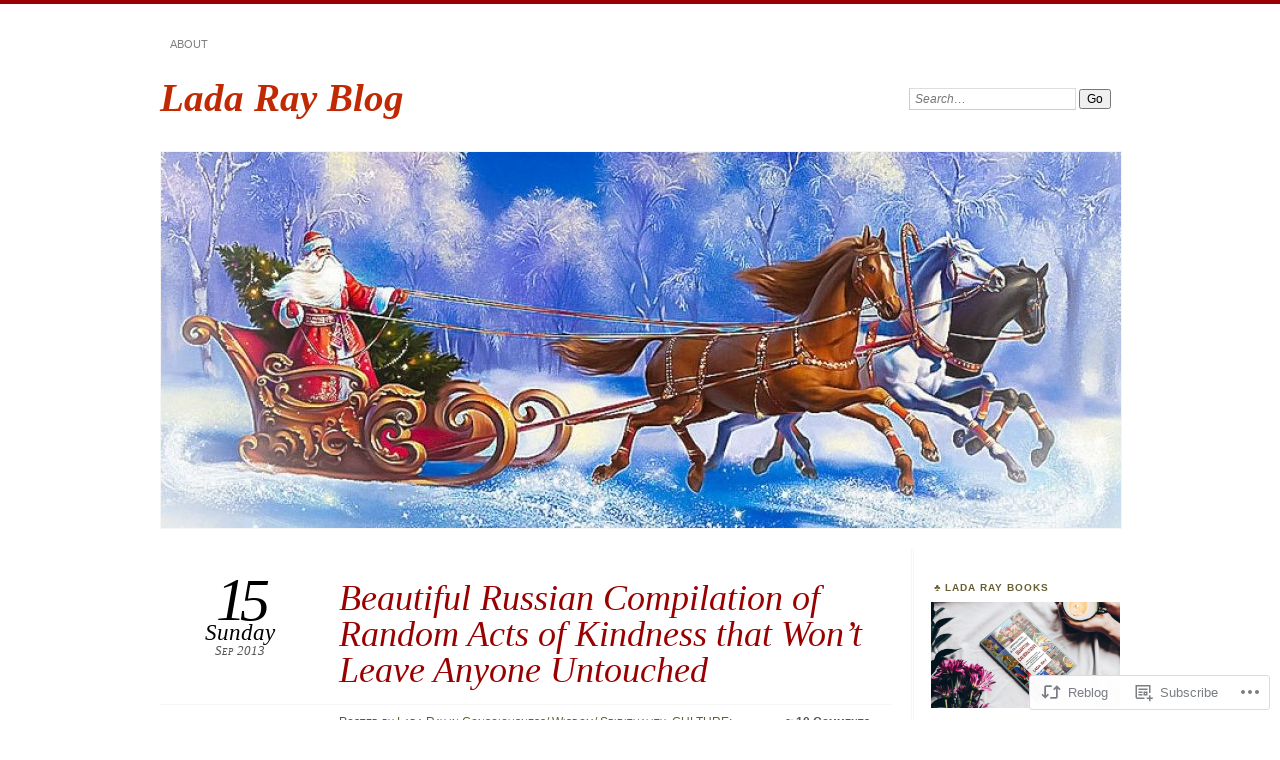

--- FILE ---
content_type: text/html; charset=UTF-8
request_url: https://ladaray.wordpress.com/2013/09/15/beautiful-compilation-of-random-acts-of-kindness-that-wont-leave-anyone-untouched/
body_size: 28095
content:
<!DOCTYPE html>
<!--[if IE 7]>
<html id="ie7" lang="en">
<![endif]-->
<!--[if IE 8]>
<html id="ie8" lang="en">
<![endif]-->
<!--[if !(IE 7) & !(IE 8)]><!-->
<html lang="en">
<!--<![endif]-->
<head>
<meta charset="UTF-8" />
<meta name="viewport" content="width=device-width" />
<title>Beautiful Russian Compilation of Random Acts of Kindness that Won&#8217;t Leave Anyone Untouched | Lada Ray Blog</title>
<link rel="profile" href="http://gmpg.org/xfn/11" />
<link rel="pingback" href="https://ladaray.wordpress.com/xmlrpc.php" />
<!--[if lt IE 9]>
<script src="https://s0.wp.com/wp-content/themes/pub/chateau/js/html5.js?m=1315596887i" type="text/javascript"></script>
<![endif]-->
<meta name='robots' content='max-image-preview:large' />
<meta name="google-site-verification" content="u-_eWT5YY2DwmSt1r_Nh5IISks6D71UsSCwmYUSDe7s" />
<link rel='dns-prefetch' href='//s0.wp.com' />
<link rel="alternate" type="application/rss+xml" title="Lada Ray Blog &raquo; Feed" href="https://ladaray.wordpress.com/feed/" />
<link rel="alternate" type="application/rss+xml" title="Lada Ray Blog &raquo; Comments Feed" href="https://ladaray.wordpress.com/comments/feed/" />
<link rel="alternate" type="application/rss+xml" title="Lada Ray Blog &raquo; Beautiful Russian Compilation of Random Acts of Kindness that Won&#8217;t Leave Anyone&nbsp;Untouched Comments Feed" href="https://ladaray.wordpress.com/2013/09/15/beautiful-compilation-of-random-acts-of-kindness-that-wont-leave-anyone-untouched/feed/" />
	<script type="text/javascript">
		/* <![CDATA[ */
		function addLoadEvent(func) {
			var oldonload = window.onload;
			if (typeof window.onload != 'function') {
				window.onload = func;
			} else {
				window.onload = function () {
					oldonload();
					func();
				}
			}
		}
		/* ]]> */
	</script>
	<link crossorigin='anonymous' rel='stylesheet' id='all-css-0-1' href='/_static/??-eJxtzEkKgDAQRNELGZs4EDfiWUJsxMzYHby+RARB3BQ8KD6cWZgUGSNDKCL7su2RwCJnbdxjCCnVWYtHggO9ZlxFTsQftYaogf+k3x2+4Vv1voRZqrHvpkHJwV5glDTa&cssminify=yes' type='text/css' media='all' />
<style id='wp-emoji-styles-inline-css'>

	img.wp-smiley, img.emoji {
		display: inline !important;
		border: none !important;
		box-shadow: none !important;
		height: 1em !important;
		width: 1em !important;
		margin: 0 0.07em !important;
		vertical-align: -0.1em !important;
		background: none !important;
		padding: 0 !important;
	}
/*# sourceURL=wp-emoji-styles-inline-css */
</style>
<link crossorigin='anonymous' rel='stylesheet' id='all-css-2-1' href='/wp-content/plugins/gutenberg-core/v22.4.2/build/styles/block-library/style.min.css?m=1769608164i&cssminify=yes' type='text/css' media='all' />
<style id='wp-block-library-inline-css'>
.has-text-align-justify {
	text-align:justify;
}
.has-text-align-justify{text-align:justify;}

/*# sourceURL=wp-block-library-inline-css */
</style><style id='global-styles-inline-css'>
:root{--wp--preset--aspect-ratio--square: 1;--wp--preset--aspect-ratio--4-3: 4/3;--wp--preset--aspect-ratio--3-4: 3/4;--wp--preset--aspect-ratio--3-2: 3/2;--wp--preset--aspect-ratio--2-3: 2/3;--wp--preset--aspect-ratio--16-9: 16/9;--wp--preset--aspect-ratio--9-16: 9/16;--wp--preset--color--black: #000000;--wp--preset--color--cyan-bluish-gray: #abb8c3;--wp--preset--color--white: #ffffff;--wp--preset--color--pale-pink: #f78da7;--wp--preset--color--vivid-red: #cf2e2e;--wp--preset--color--luminous-vivid-orange: #ff6900;--wp--preset--color--luminous-vivid-amber: #fcb900;--wp--preset--color--light-green-cyan: #7bdcb5;--wp--preset--color--vivid-green-cyan: #00d084;--wp--preset--color--pale-cyan-blue: #8ed1fc;--wp--preset--color--vivid-cyan-blue: #0693e3;--wp--preset--color--vivid-purple: #9b51e0;--wp--preset--gradient--vivid-cyan-blue-to-vivid-purple: linear-gradient(135deg,rgb(6,147,227) 0%,rgb(155,81,224) 100%);--wp--preset--gradient--light-green-cyan-to-vivid-green-cyan: linear-gradient(135deg,rgb(122,220,180) 0%,rgb(0,208,130) 100%);--wp--preset--gradient--luminous-vivid-amber-to-luminous-vivid-orange: linear-gradient(135deg,rgb(252,185,0) 0%,rgb(255,105,0) 100%);--wp--preset--gradient--luminous-vivid-orange-to-vivid-red: linear-gradient(135deg,rgb(255,105,0) 0%,rgb(207,46,46) 100%);--wp--preset--gradient--very-light-gray-to-cyan-bluish-gray: linear-gradient(135deg,rgb(238,238,238) 0%,rgb(169,184,195) 100%);--wp--preset--gradient--cool-to-warm-spectrum: linear-gradient(135deg,rgb(74,234,220) 0%,rgb(151,120,209) 20%,rgb(207,42,186) 40%,rgb(238,44,130) 60%,rgb(251,105,98) 80%,rgb(254,248,76) 100%);--wp--preset--gradient--blush-light-purple: linear-gradient(135deg,rgb(255,206,236) 0%,rgb(152,150,240) 100%);--wp--preset--gradient--blush-bordeaux: linear-gradient(135deg,rgb(254,205,165) 0%,rgb(254,45,45) 50%,rgb(107,0,62) 100%);--wp--preset--gradient--luminous-dusk: linear-gradient(135deg,rgb(255,203,112) 0%,rgb(199,81,192) 50%,rgb(65,88,208) 100%);--wp--preset--gradient--pale-ocean: linear-gradient(135deg,rgb(255,245,203) 0%,rgb(182,227,212) 50%,rgb(51,167,181) 100%);--wp--preset--gradient--electric-grass: linear-gradient(135deg,rgb(202,248,128) 0%,rgb(113,206,126) 100%);--wp--preset--gradient--midnight: linear-gradient(135deg,rgb(2,3,129) 0%,rgb(40,116,252) 100%);--wp--preset--font-size--small: 13px;--wp--preset--font-size--medium: 20px;--wp--preset--font-size--large: 36px;--wp--preset--font-size--x-large: 42px;--wp--preset--font-family--albert-sans: 'Albert Sans', sans-serif;--wp--preset--font-family--alegreya: Alegreya, serif;--wp--preset--font-family--arvo: Arvo, serif;--wp--preset--font-family--bodoni-moda: 'Bodoni Moda', serif;--wp--preset--font-family--bricolage-grotesque: 'Bricolage Grotesque', sans-serif;--wp--preset--font-family--cabin: Cabin, sans-serif;--wp--preset--font-family--chivo: Chivo, sans-serif;--wp--preset--font-family--commissioner: Commissioner, sans-serif;--wp--preset--font-family--cormorant: Cormorant, serif;--wp--preset--font-family--courier-prime: 'Courier Prime', monospace;--wp--preset--font-family--crimson-pro: 'Crimson Pro', serif;--wp--preset--font-family--dm-mono: 'DM Mono', monospace;--wp--preset--font-family--dm-sans: 'DM Sans', sans-serif;--wp--preset--font-family--dm-serif-display: 'DM Serif Display', serif;--wp--preset--font-family--domine: Domine, serif;--wp--preset--font-family--eb-garamond: 'EB Garamond', serif;--wp--preset--font-family--epilogue: Epilogue, sans-serif;--wp--preset--font-family--fahkwang: Fahkwang, sans-serif;--wp--preset--font-family--figtree: Figtree, sans-serif;--wp--preset--font-family--fira-sans: 'Fira Sans', sans-serif;--wp--preset--font-family--fjalla-one: 'Fjalla One', sans-serif;--wp--preset--font-family--fraunces: Fraunces, serif;--wp--preset--font-family--gabarito: Gabarito, system-ui;--wp--preset--font-family--ibm-plex-mono: 'IBM Plex Mono', monospace;--wp--preset--font-family--ibm-plex-sans: 'IBM Plex Sans', sans-serif;--wp--preset--font-family--ibarra-real-nova: 'Ibarra Real Nova', serif;--wp--preset--font-family--instrument-serif: 'Instrument Serif', serif;--wp--preset--font-family--inter: Inter, sans-serif;--wp--preset--font-family--josefin-sans: 'Josefin Sans', sans-serif;--wp--preset--font-family--jost: Jost, sans-serif;--wp--preset--font-family--libre-baskerville: 'Libre Baskerville', serif;--wp--preset--font-family--libre-franklin: 'Libre Franklin', sans-serif;--wp--preset--font-family--literata: Literata, serif;--wp--preset--font-family--lora: Lora, serif;--wp--preset--font-family--merriweather: Merriweather, serif;--wp--preset--font-family--montserrat: Montserrat, sans-serif;--wp--preset--font-family--newsreader: Newsreader, serif;--wp--preset--font-family--noto-sans-mono: 'Noto Sans Mono', sans-serif;--wp--preset--font-family--nunito: Nunito, sans-serif;--wp--preset--font-family--open-sans: 'Open Sans', sans-serif;--wp--preset--font-family--overpass: Overpass, sans-serif;--wp--preset--font-family--pt-serif: 'PT Serif', serif;--wp--preset--font-family--petrona: Petrona, serif;--wp--preset--font-family--piazzolla: Piazzolla, serif;--wp--preset--font-family--playfair-display: 'Playfair Display', serif;--wp--preset--font-family--plus-jakarta-sans: 'Plus Jakarta Sans', sans-serif;--wp--preset--font-family--poppins: Poppins, sans-serif;--wp--preset--font-family--raleway: Raleway, sans-serif;--wp--preset--font-family--roboto: Roboto, sans-serif;--wp--preset--font-family--roboto-slab: 'Roboto Slab', serif;--wp--preset--font-family--rubik: Rubik, sans-serif;--wp--preset--font-family--rufina: Rufina, serif;--wp--preset--font-family--sora: Sora, sans-serif;--wp--preset--font-family--source-sans-3: 'Source Sans 3', sans-serif;--wp--preset--font-family--source-serif-4: 'Source Serif 4', serif;--wp--preset--font-family--space-mono: 'Space Mono', monospace;--wp--preset--font-family--syne: Syne, sans-serif;--wp--preset--font-family--texturina: Texturina, serif;--wp--preset--font-family--urbanist: Urbanist, sans-serif;--wp--preset--font-family--work-sans: 'Work Sans', sans-serif;--wp--preset--spacing--20: 0.44rem;--wp--preset--spacing--30: 0.67rem;--wp--preset--spacing--40: 1rem;--wp--preset--spacing--50: 1.5rem;--wp--preset--spacing--60: 2.25rem;--wp--preset--spacing--70: 3.38rem;--wp--preset--spacing--80: 5.06rem;--wp--preset--shadow--natural: 6px 6px 9px rgba(0, 0, 0, 0.2);--wp--preset--shadow--deep: 12px 12px 50px rgba(0, 0, 0, 0.4);--wp--preset--shadow--sharp: 6px 6px 0px rgba(0, 0, 0, 0.2);--wp--preset--shadow--outlined: 6px 6px 0px -3px rgb(255, 255, 255), 6px 6px rgb(0, 0, 0);--wp--preset--shadow--crisp: 6px 6px 0px rgb(0, 0, 0);}:where(body) { margin: 0; }:where(.is-layout-flex){gap: 0.5em;}:where(.is-layout-grid){gap: 0.5em;}body .is-layout-flex{display: flex;}.is-layout-flex{flex-wrap: wrap;align-items: center;}.is-layout-flex > :is(*, div){margin: 0;}body .is-layout-grid{display: grid;}.is-layout-grid > :is(*, div){margin: 0;}body{padding-top: 0px;padding-right: 0px;padding-bottom: 0px;padding-left: 0px;}:root :where(.wp-element-button, .wp-block-button__link){background-color: #32373c;border-width: 0;color: #fff;font-family: inherit;font-size: inherit;font-style: inherit;font-weight: inherit;letter-spacing: inherit;line-height: inherit;padding-top: calc(0.667em + 2px);padding-right: calc(1.333em + 2px);padding-bottom: calc(0.667em + 2px);padding-left: calc(1.333em + 2px);text-decoration: none;text-transform: inherit;}.has-black-color{color: var(--wp--preset--color--black) !important;}.has-cyan-bluish-gray-color{color: var(--wp--preset--color--cyan-bluish-gray) !important;}.has-white-color{color: var(--wp--preset--color--white) !important;}.has-pale-pink-color{color: var(--wp--preset--color--pale-pink) !important;}.has-vivid-red-color{color: var(--wp--preset--color--vivid-red) !important;}.has-luminous-vivid-orange-color{color: var(--wp--preset--color--luminous-vivid-orange) !important;}.has-luminous-vivid-amber-color{color: var(--wp--preset--color--luminous-vivid-amber) !important;}.has-light-green-cyan-color{color: var(--wp--preset--color--light-green-cyan) !important;}.has-vivid-green-cyan-color{color: var(--wp--preset--color--vivid-green-cyan) !important;}.has-pale-cyan-blue-color{color: var(--wp--preset--color--pale-cyan-blue) !important;}.has-vivid-cyan-blue-color{color: var(--wp--preset--color--vivid-cyan-blue) !important;}.has-vivid-purple-color{color: var(--wp--preset--color--vivid-purple) !important;}.has-black-background-color{background-color: var(--wp--preset--color--black) !important;}.has-cyan-bluish-gray-background-color{background-color: var(--wp--preset--color--cyan-bluish-gray) !important;}.has-white-background-color{background-color: var(--wp--preset--color--white) !important;}.has-pale-pink-background-color{background-color: var(--wp--preset--color--pale-pink) !important;}.has-vivid-red-background-color{background-color: var(--wp--preset--color--vivid-red) !important;}.has-luminous-vivid-orange-background-color{background-color: var(--wp--preset--color--luminous-vivid-orange) !important;}.has-luminous-vivid-amber-background-color{background-color: var(--wp--preset--color--luminous-vivid-amber) !important;}.has-light-green-cyan-background-color{background-color: var(--wp--preset--color--light-green-cyan) !important;}.has-vivid-green-cyan-background-color{background-color: var(--wp--preset--color--vivid-green-cyan) !important;}.has-pale-cyan-blue-background-color{background-color: var(--wp--preset--color--pale-cyan-blue) !important;}.has-vivid-cyan-blue-background-color{background-color: var(--wp--preset--color--vivid-cyan-blue) !important;}.has-vivid-purple-background-color{background-color: var(--wp--preset--color--vivid-purple) !important;}.has-black-border-color{border-color: var(--wp--preset--color--black) !important;}.has-cyan-bluish-gray-border-color{border-color: var(--wp--preset--color--cyan-bluish-gray) !important;}.has-white-border-color{border-color: var(--wp--preset--color--white) !important;}.has-pale-pink-border-color{border-color: var(--wp--preset--color--pale-pink) !important;}.has-vivid-red-border-color{border-color: var(--wp--preset--color--vivid-red) !important;}.has-luminous-vivid-orange-border-color{border-color: var(--wp--preset--color--luminous-vivid-orange) !important;}.has-luminous-vivid-amber-border-color{border-color: var(--wp--preset--color--luminous-vivid-amber) !important;}.has-light-green-cyan-border-color{border-color: var(--wp--preset--color--light-green-cyan) !important;}.has-vivid-green-cyan-border-color{border-color: var(--wp--preset--color--vivid-green-cyan) !important;}.has-pale-cyan-blue-border-color{border-color: var(--wp--preset--color--pale-cyan-blue) !important;}.has-vivid-cyan-blue-border-color{border-color: var(--wp--preset--color--vivid-cyan-blue) !important;}.has-vivid-purple-border-color{border-color: var(--wp--preset--color--vivid-purple) !important;}.has-vivid-cyan-blue-to-vivid-purple-gradient-background{background: var(--wp--preset--gradient--vivid-cyan-blue-to-vivid-purple) !important;}.has-light-green-cyan-to-vivid-green-cyan-gradient-background{background: var(--wp--preset--gradient--light-green-cyan-to-vivid-green-cyan) !important;}.has-luminous-vivid-amber-to-luminous-vivid-orange-gradient-background{background: var(--wp--preset--gradient--luminous-vivid-amber-to-luminous-vivid-orange) !important;}.has-luminous-vivid-orange-to-vivid-red-gradient-background{background: var(--wp--preset--gradient--luminous-vivid-orange-to-vivid-red) !important;}.has-very-light-gray-to-cyan-bluish-gray-gradient-background{background: var(--wp--preset--gradient--very-light-gray-to-cyan-bluish-gray) !important;}.has-cool-to-warm-spectrum-gradient-background{background: var(--wp--preset--gradient--cool-to-warm-spectrum) !important;}.has-blush-light-purple-gradient-background{background: var(--wp--preset--gradient--blush-light-purple) !important;}.has-blush-bordeaux-gradient-background{background: var(--wp--preset--gradient--blush-bordeaux) !important;}.has-luminous-dusk-gradient-background{background: var(--wp--preset--gradient--luminous-dusk) !important;}.has-pale-ocean-gradient-background{background: var(--wp--preset--gradient--pale-ocean) !important;}.has-electric-grass-gradient-background{background: var(--wp--preset--gradient--electric-grass) !important;}.has-midnight-gradient-background{background: var(--wp--preset--gradient--midnight) !important;}.has-small-font-size{font-size: var(--wp--preset--font-size--small) !important;}.has-medium-font-size{font-size: var(--wp--preset--font-size--medium) !important;}.has-large-font-size{font-size: var(--wp--preset--font-size--large) !important;}.has-x-large-font-size{font-size: var(--wp--preset--font-size--x-large) !important;}.has-albert-sans-font-family{font-family: var(--wp--preset--font-family--albert-sans) !important;}.has-alegreya-font-family{font-family: var(--wp--preset--font-family--alegreya) !important;}.has-arvo-font-family{font-family: var(--wp--preset--font-family--arvo) !important;}.has-bodoni-moda-font-family{font-family: var(--wp--preset--font-family--bodoni-moda) !important;}.has-bricolage-grotesque-font-family{font-family: var(--wp--preset--font-family--bricolage-grotesque) !important;}.has-cabin-font-family{font-family: var(--wp--preset--font-family--cabin) !important;}.has-chivo-font-family{font-family: var(--wp--preset--font-family--chivo) !important;}.has-commissioner-font-family{font-family: var(--wp--preset--font-family--commissioner) !important;}.has-cormorant-font-family{font-family: var(--wp--preset--font-family--cormorant) !important;}.has-courier-prime-font-family{font-family: var(--wp--preset--font-family--courier-prime) !important;}.has-crimson-pro-font-family{font-family: var(--wp--preset--font-family--crimson-pro) !important;}.has-dm-mono-font-family{font-family: var(--wp--preset--font-family--dm-mono) !important;}.has-dm-sans-font-family{font-family: var(--wp--preset--font-family--dm-sans) !important;}.has-dm-serif-display-font-family{font-family: var(--wp--preset--font-family--dm-serif-display) !important;}.has-domine-font-family{font-family: var(--wp--preset--font-family--domine) !important;}.has-eb-garamond-font-family{font-family: var(--wp--preset--font-family--eb-garamond) !important;}.has-epilogue-font-family{font-family: var(--wp--preset--font-family--epilogue) !important;}.has-fahkwang-font-family{font-family: var(--wp--preset--font-family--fahkwang) !important;}.has-figtree-font-family{font-family: var(--wp--preset--font-family--figtree) !important;}.has-fira-sans-font-family{font-family: var(--wp--preset--font-family--fira-sans) !important;}.has-fjalla-one-font-family{font-family: var(--wp--preset--font-family--fjalla-one) !important;}.has-fraunces-font-family{font-family: var(--wp--preset--font-family--fraunces) !important;}.has-gabarito-font-family{font-family: var(--wp--preset--font-family--gabarito) !important;}.has-ibm-plex-mono-font-family{font-family: var(--wp--preset--font-family--ibm-plex-mono) !important;}.has-ibm-plex-sans-font-family{font-family: var(--wp--preset--font-family--ibm-plex-sans) !important;}.has-ibarra-real-nova-font-family{font-family: var(--wp--preset--font-family--ibarra-real-nova) !important;}.has-instrument-serif-font-family{font-family: var(--wp--preset--font-family--instrument-serif) !important;}.has-inter-font-family{font-family: var(--wp--preset--font-family--inter) !important;}.has-josefin-sans-font-family{font-family: var(--wp--preset--font-family--josefin-sans) !important;}.has-jost-font-family{font-family: var(--wp--preset--font-family--jost) !important;}.has-libre-baskerville-font-family{font-family: var(--wp--preset--font-family--libre-baskerville) !important;}.has-libre-franklin-font-family{font-family: var(--wp--preset--font-family--libre-franklin) !important;}.has-literata-font-family{font-family: var(--wp--preset--font-family--literata) !important;}.has-lora-font-family{font-family: var(--wp--preset--font-family--lora) !important;}.has-merriweather-font-family{font-family: var(--wp--preset--font-family--merriweather) !important;}.has-montserrat-font-family{font-family: var(--wp--preset--font-family--montserrat) !important;}.has-newsreader-font-family{font-family: var(--wp--preset--font-family--newsreader) !important;}.has-noto-sans-mono-font-family{font-family: var(--wp--preset--font-family--noto-sans-mono) !important;}.has-nunito-font-family{font-family: var(--wp--preset--font-family--nunito) !important;}.has-open-sans-font-family{font-family: var(--wp--preset--font-family--open-sans) !important;}.has-overpass-font-family{font-family: var(--wp--preset--font-family--overpass) !important;}.has-pt-serif-font-family{font-family: var(--wp--preset--font-family--pt-serif) !important;}.has-petrona-font-family{font-family: var(--wp--preset--font-family--petrona) !important;}.has-piazzolla-font-family{font-family: var(--wp--preset--font-family--piazzolla) !important;}.has-playfair-display-font-family{font-family: var(--wp--preset--font-family--playfair-display) !important;}.has-plus-jakarta-sans-font-family{font-family: var(--wp--preset--font-family--plus-jakarta-sans) !important;}.has-poppins-font-family{font-family: var(--wp--preset--font-family--poppins) !important;}.has-raleway-font-family{font-family: var(--wp--preset--font-family--raleway) !important;}.has-roboto-font-family{font-family: var(--wp--preset--font-family--roboto) !important;}.has-roboto-slab-font-family{font-family: var(--wp--preset--font-family--roboto-slab) !important;}.has-rubik-font-family{font-family: var(--wp--preset--font-family--rubik) !important;}.has-rufina-font-family{font-family: var(--wp--preset--font-family--rufina) !important;}.has-sora-font-family{font-family: var(--wp--preset--font-family--sora) !important;}.has-source-sans-3-font-family{font-family: var(--wp--preset--font-family--source-sans-3) !important;}.has-source-serif-4-font-family{font-family: var(--wp--preset--font-family--source-serif-4) !important;}.has-space-mono-font-family{font-family: var(--wp--preset--font-family--space-mono) !important;}.has-syne-font-family{font-family: var(--wp--preset--font-family--syne) !important;}.has-texturina-font-family{font-family: var(--wp--preset--font-family--texturina) !important;}.has-urbanist-font-family{font-family: var(--wp--preset--font-family--urbanist) !important;}.has-work-sans-font-family{font-family: var(--wp--preset--font-family--work-sans) !important;}
/*# sourceURL=global-styles-inline-css */
</style>

<style id='classic-theme-styles-inline-css'>
.wp-block-button__link{background-color:#32373c;border-radius:9999px;box-shadow:none;color:#fff;font-size:1.125em;padding:calc(.667em + 2px) calc(1.333em + 2px);text-decoration:none}.wp-block-file__button{background:#32373c;color:#fff}.wp-block-accordion-heading{margin:0}.wp-block-accordion-heading__toggle{background-color:inherit!important;color:inherit!important}.wp-block-accordion-heading__toggle:not(:focus-visible){outline:none}.wp-block-accordion-heading__toggle:focus,.wp-block-accordion-heading__toggle:hover{background-color:inherit!important;border:none;box-shadow:none;color:inherit;padding:var(--wp--preset--spacing--20,1em) 0;text-decoration:none}.wp-block-accordion-heading__toggle:focus-visible{outline:auto;outline-offset:0}
/*# sourceURL=/wp-content/plugins/gutenberg-core/v22.4.2/build/styles/block-library/classic.min.css */
</style>
<link crossorigin='anonymous' rel='stylesheet' id='all-css-4-1' href='/_static/??-eJyNj90KwjAMhV/IGOZk4oX4LF0Xu0r/aFKmb2/dEBFleBNODufjJDgl0DEIBUFfILlibGDUMVP1fVKCNeFpsIoc+RrbauYN/sYmOxiSivNLg9BtHUm1Bvo+ZWKGOr0tHmSsXfzFLTam0qMelZAqyHJ39E/QBr2EYa5cuylT76Kp0syfvNc1yFAEF7USG8PHAhenbH6iZ39qDvumO7btrrs+AMjAjfs=&cssminify=yes' type='text/css' media='all' />
<link crossorigin='anonymous' rel='stylesheet' id='print-css-5-1' href='/wp-content/mu-plugins/global-print/global-print.css?m=1465851035i&cssminify=yes' type='text/css' media='print' />
<style id='jetpack-global-styles-frontend-style-inline-css'>
:root { --font-headings: unset; --font-base: unset; --font-headings-default: -apple-system,BlinkMacSystemFont,"Segoe UI",Roboto,Oxygen-Sans,Ubuntu,Cantarell,"Helvetica Neue",sans-serif; --font-base-default: -apple-system,BlinkMacSystemFont,"Segoe UI",Roboto,Oxygen-Sans,Ubuntu,Cantarell,"Helvetica Neue",sans-serif;}
/*# sourceURL=jetpack-global-styles-frontend-style-inline-css */
</style>
<link crossorigin='anonymous' rel='stylesheet' id='all-css-8-1' href='/_static/??-eJyNjcEKwjAQRH/IuFRT6kX8FNkmS5K6yQY3Qfx7bfEiXrwM82B4A49qnJRGpUHupnIPqSgs1Cq624chi6zhO5OCRryTR++fW00l7J3qDv43XVNxoOISsmEJol/wY2uR8vs3WggsM/I6uOTzMI3Hw8lOg11eUT1JKA==&cssminify=yes' type='text/css' media='all' />
<script type="text/javascript" id="jetpack_related-posts-js-extra">
/* <![CDATA[ */
var related_posts_js_options = {"post_heading":"h4"};
//# sourceURL=jetpack_related-posts-js-extra
/* ]]> */
</script>
<script type="text/javascript" id="wpcom-actionbar-placeholder-js-extra">
/* <![CDATA[ */
var actionbardata = {"siteID":"29436611","postID":"5513","siteURL":"https://ladaray.wordpress.com","xhrURL":"https://ladaray.wordpress.com/wp-admin/admin-ajax.php","nonce":"ed6cb78177","isLoggedIn":"","statusMessage":"","subsEmailDefault":"instantly","proxyScriptUrl":"https://s0.wp.com/wp-content/js/wpcom-proxy-request.js?m=1513050504i&amp;ver=20211021","shortlink":"https://wp.me/p1ZvO3-1qV","i18n":{"followedText":"New posts from this site will now appear in your \u003Ca href=\"https://wordpress.com/reader\"\u003EReader\u003C/a\u003E","foldBar":"Collapse this bar","unfoldBar":"Expand this bar","shortLinkCopied":"Shortlink copied to clipboard."}};
//# sourceURL=wpcom-actionbar-placeholder-js-extra
/* ]]> */
</script>
<script type="text/javascript" id="jetpack-mu-wpcom-settings-js-before">
/* <![CDATA[ */
var JETPACK_MU_WPCOM_SETTINGS = {"assetsUrl":"https://s0.wp.com/wp-content/mu-plugins/jetpack-mu-wpcom-plugin/moon/jetpack_vendor/automattic/jetpack-mu-wpcom/src/build/"};
//# sourceURL=jetpack-mu-wpcom-settings-js-before
/* ]]> */
</script>
<script crossorigin='anonymous' type='text/javascript'  src='/_static/??/wp-content/mu-plugins/jetpack-plugin/moon/_inc/build/related-posts/related-posts.min.js,/wp-content/js/rlt-proxy.js?m=1755006225j'></script>
<script type="text/javascript" id="rlt-proxy-js-after">
/* <![CDATA[ */
	rltInitialize( {"token":null,"iframeOrigins":["https:\/\/widgets.wp.com"]} );
//# sourceURL=rlt-proxy-js-after
/* ]]> */
</script>
<link rel="EditURI" type="application/rsd+xml" title="RSD" href="https://ladaray.wordpress.com/xmlrpc.php?rsd" />
<meta name="generator" content="WordPress.com" />
<link rel="canonical" href="https://ladaray.wordpress.com/2013/09/15/beautiful-compilation-of-random-acts-of-kindness-that-wont-leave-anyone-untouched/" />
<link rel='shortlink' href='https://wp.me/p1ZvO3-1qV' />
<link rel="alternate" type="application/json+oembed" href="https://public-api.wordpress.com/oembed/?format=json&amp;url=https%3A%2F%2Fladaray.wordpress.com%2F2013%2F09%2F15%2Fbeautiful-compilation-of-random-acts-of-kindness-that-wont-leave-anyone-untouched%2F&amp;for=wpcom-auto-discovery" /><link rel="alternate" type="application/xml+oembed" href="https://public-api.wordpress.com/oembed/?format=xml&amp;url=https%3A%2F%2Fladaray.wordpress.com%2F2013%2F09%2F15%2Fbeautiful-compilation-of-random-acts-of-kindness-that-wont-leave-anyone-untouched%2F&amp;for=wpcom-auto-discovery" />
<!-- Jetpack Open Graph Tags -->
<meta property="og:type" content="article" />
<meta property="og:title" content="Beautiful Russian Compilation of Random Acts of Kindness that Won&#8217;t Leave Anyone Untouched" />
<meta property="og:url" content="https://ladaray.wordpress.com/2013/09/15/beautiful-compilation-of-random-acts-of-kindness-that-wont-leave-anyone-untouched/" />
<meta property="og:description" content="A must watch video! This is a beautiful compilation of random acts of kindness towards people and animals by total strangers in various Russian towns. Love in action, pure and simple! As you all kn…" />
<meta property="article:published_time" content="2013-09-16T01:56:18+00:00" />
<meta property="article:modified_time" content="2016-06-30T05:22:00+00:00" />
<meta property="og:site_name" content="Lada Ray Blog" />
<meta property="og:image" content="http://img.youtube.com/vi/oeph_eX_pVw/0.jpg" />
<meta property="og:image:secure_url" content="https://img.youtube.com/vi/oeph_eX_pVw/0.jpg" />
<meta property="og:image:width" content="200" />
<meta property="og:image:height" content="200" />
<meta property="og:image:alt" content="" />
<meta property="og:locale" content="en_US" />
<meta property="fb:app_id" content="249643311490" />
<meta property="article:publisher" content="https://www.facebook.com/WordPresscom" />
<meta name="twitter:creator" content="@LadaTweets" />
<meta name="twitter:text:title" content="Beautiful Russian Compilation of Random Acts of Kindness that Won&#8217;t Leave Anyone&nbsp;Untouched" />
<meta name="twitter:image" content="https://secure.gravatar.com/blavatar/d75bb2ece02feab11a76e2045117b9e440e5e01185056eb6beed2ac57c18fc4b?s=240" />
<meta name="twitter:card" content="summary" />

<!-- End Jetpack Open Graph Tags -->
<link rel="shortcut icon" type="image/x-icon" href="https://secure.gravatar.com/blavatar/d75bb2ece02feab11a76e2045117b9e440e5e01185056eb6beed2ac57c18fc4b?s=32" sizes="16x16" />
<link rel="icon" type="image/x-icon" href="https://secure.gravatar.com/blavatar/d75bb2ece02feab11a76e2045117b9e440e5e01185056eb6beed2ac57c18fc4b?s=32" sizes="16x16" />
<link rel="apple-touch-icon" href="https://secure.gravatar.com/blavatar/d75bb2ece02feab11a76e2045117b9e440e5e01185056eb6beed2ac57c18fc4b?s=114" />
<link rel='openid.server' href='https://ladaray.wordpress.com/?openidserver=1' />
<link rel='openid.delegate' href='https://ladaray.wordpress.com/' />
<link rel="search" type="application/opensearchdescription+xml" href="https://ladaray.wordpress.com/osd.xml" title="Lada Ray Blog" />
<link rel="search" type="application/opensearchdescription+xml" href="https://s1.wp.com/opensearch.xml" title="WordPress.com" />
<meta name="theme-color" content="#ffffff" />

		<style type="text/css">
		#menu li,
		.post-date em,
		.sticky .entry-format,
		.more-posts .sticky h2.entry-format,
		.more-posts h2.entry-format,
		#comments h3 span {
			background-color: #ffffff;
		}

		#menu a {
			border-color: #ffffff		}
		</style>
	<style>
		#page {
			border-color: #2b362c;
		}
		#main-title #site-title a:hover,
		.post-title h1,
		.post-title h1 a,
		.post-extras .post-edit-link,
		.post-entry a,
		.post-entry .more-link:hover,
		#author-description a,
		.more-posts .page-title em,
		#more-posts-inner a:hover,
		#comments li a:hover,
		.comment-text p a,
		.comment-text .reply-link a:hover,
		#comments li.byuser .comment-author,
		#comments #respond h3,
		.sidebar-widget a:active,
		#calendar_wrap table td a,
		#nav-below a:active,
		#error404 a:hover,
		#menu .current-menu-item > a,
		#menu .current_page_item > a,
		#comment-nav-above a,
		#comment-nav-below a,
		.comment-text table a {
			color: #2b362c;
		}
	</style>
		<style type="text/css">
			.recentcomments a {
				display: inline !important;
				padding: 0 !important;
				margin: 0 !important;
			}

			table.recentcommentsavatartop img.avatar, table.recentcommentsavatarend img.avatar {
				border: 0px;
				margin: 0;
			}

			table.recentcommentsavatartop a, table.recentcommentsavatarend a {
				border: 0px !important;
				background-color: transparent !important;
			}

			td.recentcommentsavatarend, td.recentcommentsavatartop {
				padding: 0px 0px 1px 0px;
				margin: 0px;
			}

			td.recentcommentstextend {
				border: none !important;
				padding: 0px 0px 2px 10px;
			}

			.rtl td.recentcommentstextend {
				padding: 0px 10px 2px 0px;
			}

			td.recentcommentstexttop {
				border: none;
				padding: 0px 0px 0px 10px;
			}

			.rtl td.recentcommentstexttop {
				padding: 0px 10px 0px 0px;
			}
		</style>
		<meta name="description" content="A must watch video! This is a beautiful compilation of random acts of kindness towards people and animals by total strangers in various Russian towns. Love in action, pure and simple! As you all know, I am originally from Russia, although I presently live in the US, and I recognize some of the Russian towns in&hellip;" />
		<style type="text/css">
					#site-title a,
			#site-description {
				color: #c12903 !important;
			}
			</style>
	<style type="text/css" id="custom-background-css">
body.custom-background { background-color: #ffffff; }
</style>
	<style type="text/css" id="custom-colors-css">	#menu li {
		background: transparent;
	}
	#menu a {
		border-color: transparent;
	}
	#search #s {
		background: #fff;
	}
#menu a { color: #7F7F7F;}
#menu ul ul a,#menu ul ul a:hover,#page #menu a:hover, .post-entry a:hover, .post-extras .post-edit-link:hover { color: #7F7F7F;}
#main-title #site-title a, #more-posts-inner a { color: #000000;}
.sticky .entry-format, .more-posts .sticky h2.entry-format, .more-posts h2.entry-format, .featured { color: #000000;}
.post-date { color: #000000;}
#page #menu a:hover, .post-entry a:hover, .post-extras .post-edit-link:hover { color: #000000;}
a.entry-format-link, a.entry-format-link:visited { color: #000000;}
.post-extras a:hover { color: #000000;}
#comments h3 { color: #000000;}
#comments li.pingback a,.comment-text p a:hover { color: #000000;}
.comment-text .reply-link a { color: #000000;}
.comment-author,.comment-author a { color: #000000;}
#comments #reply-title a, #comment-nav-above a, #comment-nav-below a, .comment-text table a { color: #000000;}
.comment-text p a:hover { color: #000000;}
.post-entry .more-link { color: #000000;}
.post-info a:hover { color: #000000;}
.sidebar-widget a:hover { color: #000000;}
.sidebar-widget { color: #000000;}
.featured a { color: #000000;}
#main-title #site-description { color: #555555;}
.post-info { color: #555555;}
.post-date span { color: #555555;}
.post-info .post-com-count a { color: #555555;}
#main-image { border-color: #ddd;}
#main-image { border-color: rgba( 221, 221, 221, 0.3 );}
#main-image img { border-color: #ddd;}
#main-image img { border-color: rgba( 221, 221, 221, 0.3 );}
.post-title h1 { border-color: #ddd;}
.post-title h1 { border-color: rgba( 221, 221, 221, 0.3 );}
#content,.content-sidebar #content { border-color: #ddd;}
#content,.content-sidebar #content { border-color: rgba( 221, 221, 221, 0.3 );}
.sidebar-widget li { border-color: #ddd;}
.sidebar-widget li { border-color: rgba( 221, 221, 221, 0.3 );}
.more-posts .page-title, .more-posts .notice { border-color: #ddd;}
.more-posts .page-title, .more-posts .notice { border-color: rgba( 221, 221, 221, 0.3 );}
#more-posts-inner span { border-color: #ddd;}
#more-posts-inner span { border-color: rgba( 221, 221, 221, 0.3 );}
#menu .current-menu-item > a, #menu .current_page_item > a, #menu .current-menu-ancestor > a { border-top-color: #ddd;}
#menu .current-menu-item > a, #menu .current_page_item > a, #menu .current-menu-ancestor > a { border-top-color: rgba( 221, 221, 221, 0.3 );}
.single .post { border-color: #ddd;}
.single .post { border-color: rgba( 221, 221, 221, 0.3 );}
.post-extras strong { border-color: #ddd;}
.post-extras strong { border-color: rgba( 221, 221, 221, 0.3 );}
.comment-text { border-color: #ddd;}
.comment-text { border-color: rgba( 221, 221, 221, 0.3 );}
#comments li { border-color: #ddd;}
#comments li { border-color: rgba( 221, 221, 221, 0.3 );}
.post-entry { color: #333333;}
.sidebar-widget a { color: #333333;}
.post-extras { color: #333333;}
.post-extras p a { color: #333333;}
#more-posts-inner article { color: #333333;}
.comment-text p { color: #333333;}
#menu .current-menu-item > a, #menu .current_page_item > a, #menu .current-menu-ancestor > a { border-bottom-color: #ccc;}
#menu .current-menu-item > a, #menu .current_page_item > a, #menu .current-menu-ancestor > a { border-bottom-color: rgba( 204, 204, 204, 0.3 );}
#comments #respond h3 { border-color: #ccc;}
#comments #respond h3 { border-color: rgba( 204, 204, 204, 0.3 );}
#comments h3 { border-bottom: #ccc;}
#comments h3 { border-bottom: rgba( 204, 204, 204, 0.3 );}
.sidebar-widget li  { color: #4F4F4F;}
.wp-caption .wp-caption-text:before,.wp-caption .wp-caption-text, .gallery-caption { color: #666666;}
.more-posts .page-title, .more-posts .notice { color: #666666;}
#comments li.pingback .comment-text .edit-comment a { color: #666666;}
#copyright a { color: #919191;}
#page { background-image: #FFFFFF;}
.sticky .entry-format, .more-posts .sticky h2.entry-format, .more-posts h2.entry-format, .featured { background-color: #FFFFFF;}
.post-date em { background-color: #FFFFFF;}
#main-image { border-color: #FFFFFF;}
#main-image { border-color: rgba( 255, 255, 255, 0.1 );}
.post-info a { color: #675F34;}
.sidebar-widget h1 { color: #675F34;}
.sidebar-widget h1, #subscribe-item h1 { color: #675F34;}
.post-entry h3, #comments .comment-text h3 { color: #675F34;}
.post-entry blockquote p, .comment-text blockquote p { color: #675F34;}
#main-title #site-title a:hover { color: #990000;}
.post-title h1,.post-title h1 a { color: #990000;}
#page { border-color: #900;}
.more-posts .page-title em { color: #990000;}
.sidebar-widget a:active { color: #990000;}
#page .post-edit-link a { color: #990000;}
#menu .current-menu-item > a, #menu .current_page_item > a, #menu .current-menu-ancestor > a { color: #990000;}
.post-title h1, .post-entry a, .post-extras .post-edit-link, #more-posts-inner a:hover { color: #990000;}
#comments #respond h3 { color: #990000;}
#nav-below a:active { color: #990000;}
.comment-author a:hover { color: #990000;}
.comment-text p a { color: #990000;}
.post-entry .more-link:hover { color: #990000;}
#comments li a:hover { color: #990000;}
</style>
<link crossorigin='anonymous' rel='stylesheet' id='all-css-0-3' href='/_static/??-eJyNjEEKwkAMAD/kNtSixYP4FLG7oaTuJsEklP7eCl68eZuBYWDVlIUd2aFF0hozscGCro/8/Do0EYY7cYYpqBawmCy/SJ1kj3+sa8RdNjvA/+cmJSoarFRmdAMXTSq2k/lW8bO7tWs/nobLeB764/IGEs9EfQ==&cssminify=yes' type='text/css' media='all' />
</head>

<body class="wp-singular post-template-default single single-post postid-5513 single-format-standard custom-background wp-theme-pubchateau customizer-styles-applied two-column content-sidebar jetpack-reblog-enabled">
<div id="page" class="hfeed">
		<div id="page-inner">
		<header id="branding" role="banner">
			<nav id="menu" role="navigation">
				<ul class="menu clear-fix">
<li class="page_item page-item-2 page_item_has_children"><a href="https://ladaray.wordpress.com/about/">About</a>
<ul class='children'>
	<li class="page_item page-item-3491"><a href="https://ladaray.wordpress.com/about/awards/">Awards</a></li>
</ul>
</li>
</ul>
			</nav><!-- end #menu -->

			<div id="main-title">
				<hgroup>
					<h1 id="site-title"><a href="https://ladaray.wordpress.com/" title="Lada Ray Blog" rel="home">Lada Ray Blog</a></h1>
									</hgroup>
			</div><!-- end #main-title -->

							<div id="search">
					
<form method="get" action="https://ladaray.wordpress.com//" >
	<div>
		<label for="s" class="assistive-text">Search:</label>
		<input type="text" value="Search&hellip;" name="s" id="s" onfocus="this.value=''" />
		<input type="submit" name="search" value="Go" />
	</div>
</form>
				</div><!-- end #search -->
			
			<div id="main-image">
							<a href="https://ladaray.wordpress.com/">
													<img src="https://ladaray.wordpress.com/wp-content/uploads/2019/11/cropped-ded-moroz-na-troike.jpg" width="960" height="376" alt="Lada Ray Blog" title="Lada Ray Blog" />
									</a>
						</div><!-- end #main-image -->
		</header><!-- #branding -->
		<div id="main" class="clear-fix">

	<div id="primary">
		<div id="content" class="clear-fix">

		
			<article id="post-5513" class="post-5513 post type-post status-publish format-standard hentry category-consciousness-wisdom-spirituality category-culture-russia category-earth-nature-animals category-love-kindness-inspiration tag-car tag-hero tag-inspirational-video tag-kindness-to-animals tag-love-in-action tag-making-the-world-a-better-place tag-pay-it-forward tag-random-acts-of-kindness tag-random-acts-of-kindness-caught-on-film tag-real-life-kindness tag-russia tag-russian-culture tag-sharing tag-simple-acts-of-kindness tag-youtube-video">
	<header class="post-title">
				<h1>Beautiful Russian Compilation of Random Acts of Kindness that Won&#8217;t Leave Anyone&nbsp;Untouched</h1>			<a href="https://ladaray.wordpress.com/2013/09/15/beautiful-compilation-of-random-acts-of-kindness-that-wont-leave-anyone-untouched/" class="post-permalink">		<p class="post-date">
			<strong>15</strong>
			<em>Sunday</em>
			<span>Sep 2013</span>
		</p>
	</a>
	<div class="post-info clear-fix">
		<p>
			Posted <span class="by-author"> by <span class="author vcard"><a class="url fn n" href="https://ladaray.wordpress.com/author/ladaray/" title="View all posts by Lada Ray" rel="author">Lada Ray</a></span></span> in <a href="https://ladaray.wordpress.com/category/consciousness-wisdom-spirituality/" rel="category tag">Consciousness/ Wisdom/ Spirituality</a>, <a href="https://ladaray.wordpress.com/category/culture-russia/" rel="category tag">CULTURE: Russia</a>, <a href="https://ladaray.wordpress.com/category/earth-nature-animals/" rel="category tag">Earth/ Nature/ Animals</a>, <a href="https://ladaray.wordpress.com/category/love-kindness-inspiration/" rel="category tag">Love/ Kindness/ Inspiration</a>		</p>
		<p class="post-com-count">
			<strong>&asymp; <a href="https://ladaray.wordpress.com/2013/09/15/beautiful-compilation-of-random-acts-of-kindness-that-wont-leave-anyone-untouched/#comments">10 Comments</a></strong>
		</p>
	</div><!-- end .post-info -->
	</header><!-- end .post-title -->

	<div class="post-content clear-fix">
			<div class="post-extras">
				<p><strong>Tags</strong></p><p><a href="https://ladaray.wordpress.com/tag/car/" rel="tag">car</a>, <a href="https://ladaray.wordpress.com/tag/hero/" rel="tag">hero</a>, <a href="https://ladaray.wordpress.com/tag/inspirational-video/" rel="tag">inspirational video</a>, <a href="https://ladaray.wordpress.com/tag/kindness-to-animals/" rel="tag">kindness to animals</a>, <a href="https://ladaray.wordpress.com/tag/love-in-action/" rel="tag">love in action</a>, <a href="https://ladaray.wordpress.com/tag/making-the-world-a-better-place/" rel="tag">making the world a better place</a>, <a href="https://ladaray.wordpress.com/tag/pay-it-forward/" rel="tag">pay it forward</a>, <a href="https://ladaray.wordpress.com/tag/random-acts-of-kindness/" rel="tag">Random acts of kindness</a>, <a href="https://ladaray.wordpress.com/tag/random-acts-of-kindness-caught-on-film/" rel="tag">random acts of kindness caught on film</a>, <a href="https://ladaray.wordpress.com/tag/real-life-kindness/" rel="tag">real life kindness</a>, <a href="https://ladaray.wordpress.com/tag/russia/" rel="tag">Russia</a>, <a href="https://ladaray.wordpress.com/tag/russian-culture/" rel="tag">Russian culture</a>, <a href="https://ladaray.wordpress.com/tag/sharing/" rel="tag">sharing</a>, <a href="https://ladaray.wordpress.com/tag/simple-acts-of-kindness/" rel="tag">simple acts of kindness</a>, <a href="https://ladaray.wordpress.com/tag/youtube-video/" rel="tag">youtube video</a></p>	</div><!-- end .post-extras -->

		<div class="post-entry">
			<p><strong>A must watch video!</strong> This is a beautiful compilation of random acts of kindness towards people and animals by total strangers in various Russian towns. Love in action, pure and simple!</p>
<p>As you all know, I am originally from Russia, although I presently live in the US, and I recognize some of the Russian towns in this video. Russians always help each other; it&#8217;s embedded in the culture.</p>
<p><em>Many thanks to: Paulette Mahurin @ <a href="http://thepersecutionofmildreddunlap.wordpress.com/2013/09/08/random-acts-of-kindness-caught-on-film/">PersecutionofMildredDunlap blog</a> who reblogged it; <a href="http://kindnessblog.com/2013/09/07/random-acts-of-kindness-caught-on-film/">Kindnessblog.com</a> who found it on Youtube</em></p>
<p><em>A million thanks to <a href="http://www.youtube.com/watch?v=oeph_eX_pVw">Carlosanchez.co Youtube Channel</a>, for posting this on YT</em></p>
<p><span style="font-style:inherit;line-height:1.625;"><span class="embed-youtube" style="text-align:center; display: block;"><iframe class="youtube-player" width="640" height="360" src="https://www.youtube.com/embed/oeph_eX_pVw?version=3&#038;rel=1&#038;showsearch=0&#038;showinfo=1&#038;iv_load_policy=1&#038;fs=1&#038;hl=en&#038;autohide=2&#038;wmode=transparent" allowfullscreen="true" style="border:0;" sandbox="allow-scripts allow-same-origin allow-popups allow-presentation allow-popups-to-escape-sandbox"></iframe></span></span></p>
<p>The drivers in Russia all carry dashcams in their cars to record any potential police irregularities and any car accidents for insurance purposes. But as a result, such beautiful and inspiring moments also get caught on film. It&#8217;s so wonderful to know that there is so much kindness still alive in the world!</p>
<p>Notice that all this has been recorded in 2012. Blessing to all!</p>
<p style="text-align:center;"><strong><a title="Permalink to I’ll Be Donating Profits From My Book Sales to No-Kill Shelter and Animal Rescue in USA and Russia" href="https://ladaray.wordpress.com/2013/09/17/ill-be-donating-profits-from-my-book-sales-to-no-kill-shelter-and-animal-rescue-in-usa-and-russia/" rel="bookmark">I’ll Be Donating Profits From My Book Sales to No-Kill Shelter and Animal Rescue in USA and Russia</a></strong></p>
<p style="text-align:center;"><span style="color:#ffffff;">..</span></p>
<div id="jp-post-flair" class="sharedaddy sd-like-enabled sd-sharing-enabled"><div class="sharedaddy sd-sharing-enabled"><div class="robots-nocontent sd-block sd-social sd-social-icon-text sd-sharing"><h3 class="sd-title">Share this:</h3><div class="sd-content"><ul><li class="share-twitter"><a rel="nofollow noopener noreferrer"
				data-shared="sharing-twitter-5513"
				class="share-twitter sd-button share-icon"
				href="https://ladaray.wordpress.com/2013/09/15/beautiful-compilation-of-random-acts-of-kindness-that-wont-leave-anyone-untouched/?share=twitter"
				target="_blank"
				aria-labelledby="sharing-twitter-5513"
				>
				<span id="sharing-twitter-5513" hidden>Share on X (Opens in new window)</span>
				<span>X</span>
			</a></li><li class="share-facebook"><a rel="nofollow noopener noreferrer"
				data-shared="sharing-facebook-5513"
				class="share-facebook sd-button share-icon"
				href="https://ladaray.wordpress.com/2013/09/15/beautiful-compilation-of-random-acts-of-kindness-that-wont-leave-anyone-untouched/?share=facebook"
				target="_blank"
				aria-labelledby="sharing-facebook-5513"
				>
				<span id="sharing-facebook-5513" hidden>Share on Facebook (Opens in new window)</span>
				<span>Facebook</span>
			</a></li><li class="share-linkedin"><a rel="nofollow noopener noreferrer"
				data-shared="sharing-linkedin-5513"
				class="share-linkedin sd-button share-icon"
				href="https://ladaray.wordpress.com/2013/09/15/beautiful-compilation-of-random-acts-of-kindness-that-wont-leave-anyone-untouched/?share=linkedin"
				target="_blank"
				aria-labelledby="sharing-linkedin-5513"
				>
				<span id="sharing-linkedin-5513" hidden>Share on LinkedIn (Opens in new window)</span>
				<span>LinkedIn</span>
			</a></li><li class="share-reddit"><a rel="nofollow noopener noreferrer"
				data-shared="sharing-reddit-5513"
				class="share-reddit sd-button share-icon"
				href="https://ladaray.wordpress.com/2013/09/15/beautiful-compilation-of-random-acts-of-kindness-that-wont-leave-anyone-untouched/?share=reddit"
				target="_blank"
				aria-labelledby="sharing-reddit-5513"
				>
				<span id="sharing-reddit-5513" hidden>Share on Reddit (Opens in new window)</span>
				<span>Reddit</span>
			</a></li><li class="share-pinterest"><a rel="nofollow noopener noreferrer"
				data-shared="sharing-pinterest-5513"
				class="share-pinterest sd-button share-icon"
				href="https://ladaray.wordpress.com/2013/09/15/beautiful-compilation-of-random-acts-of-kindness-that-wont-leave-anyone-untouched/?share=pinterest"
				target="_blank"
				aria-labelledby="sharing-pinterest-5513"
				>
				<span id="sharing-pinterest-5513" hidden>Share on Pinterest (Opens in new window)</span>
				<span>Pinterest</span>
			</a></li><li class="share-jetpack-whatsapp"><a rel="nofollow noopener noreferrer"
				data-shared="sharing-whatsapp-5513"
				class="share-jetpack-whatsapp sd-button share-icon"
				href="https://ladaray.wordpress.com/2013/09/15/beautiful-compilation-of-random-acts-of-kindness-that-wont-leave-anyone-untouched/?share=jetpack-whatsapp"
				target="_blank"
				aria-labelledby="sharing-whatsapp-5513"
				>
				<span id="sharing-whatsapp-5513" hidden>Share on WhatsApp (Opens in new window)</span>
				<span>WhatsApp</span>
			</a></li><li class="share-pocket"><a rel="nofollow noopener noreferrer"
				data-shared="sharing-pocket-5513"
				class="share-pocket sd-button share-icon"
				href="https://ladaray.wordpress.com/2013/09/15/beautiful-compilation-of-random-acts-of-kindness-that-wont-leave-anyone-untouched/?share=pocket"
				target="_blank"
				aria-labelledby="sharing-pocket-5513"
				>
				<span id="sharing-pocket-5513" hidden>Share on Pocket (Opens in new window)</span>
				<span>Pocket</span>
			</a></li><li class="share-tumblr"><a rel="nofollow noopener noreferrer"
				data-shared="sharing-tumblr-5513"
				class="share-tumblr sd-button share-icon"
				href="https://ladaray.wordpress.com/2013/09/15/beautiful-compilation-of-random-acts-of-kindness-that-wont-leave-anyone-untouched/?share=tumblr"
				target="_blank"
				aria-labelledby="sharing-tumblr-5513"
				>
				<span id="sharing-tumblr-5513" hidden>Share on Tumblr (Opens in new window)</span>
				<span>Tumblr</span>
			</a></li><li class="share-telegram"><a rel="nofollow noopener noreferrer"
				data-shared="sharing-telegram-5513"
				class="share-telegram sd-button share-icon"
				href="https://ladaray.wordpress.com/2013/09/15/beautiful-compilation-of-random-acts-of-kindness-that-wont-leave-anyone-untouched/?share=telegram"
				target="_blank"
				aria-labelledby="sharing-telegram-5513"
				>
				<span id="sharing-telegram-5513" hidden>Share on Telegram (Opens in new window)</span>
				<span>Telegram</span>
			</a></li><li class="share-print"><a rel="nofollow noopener noreferrer"
				data-shared="sharing-print-5513"
				class="share-print sd-button share-icon"
				href="https://ladaray.wordpress.com/2013/09/15/beautiful-compilation-of-random-acts-of-kindness-that-wont-leave-anyone-untouched/#print?share=print"
				target="_blank"
				aria-labelledby="sharing-print-5513"
				>
				<span id="sharing-print-5513" hidden>Print (Opens in new window)</span>
				<span>Print</span>
			</a></li><li class="share-email"><a rel="nofollow noopener noreferrer"
				data-shared="sharing-email-5513"
				class="share-email sd-button share-icon"
				href="mailto:?subject=%5BShared%20Post%5D%20Beautiful%20Russian%20Compilation%20of%20Random%20Acts%20of%20Kindness%20that%20Won%27t%20Leave%20Anyone%20Untouched&#038;body=https%3A%2F%2Fladaray.wordpress.com%2F2013%2F09%2F15%2Fbeautiful-compilation-of-random-acts-of-kindness-that-wont-leave-anyone-untouched%2F&#038;share=email"
				target="_blank"
				aria-labelledby="sharing-email-5513"
				data-email-share-error-title="Do you have email set up?" data-email-share-error-text="If you&#039;re having problems sharing via email, you might not have email set up for your browser. You may need to create a new email yourself." data-email-share-nonce="31083b003b" data-email-share-track-url="https://ladaray.wordpress.com/2013/09/15/beautiful-compilation-of-random-acts-of-kindness-that-wont-leave-anyone-untouched/?share=email">
				<span id="sharing-email-5513" hidden>Email a link to a friend (Opens in new window)</span>
				<span>Email</span>
			</a></li><li class="share-end"></li></ul></div></div></div><div class='sharedaddy sd-block sd-like jetpack-likes-widget-wrapper jetpack-likes-widget-unloaded' id='like-post-wrapper-29436611-5513-697bfd1d8ab1c' data-src='//widgets.wp.com/likes/index.html?ver=20260130#blog_id=29436611&amp;post_id=5513&amp;origin=ladaray.wordpress.com&amp;obj_id=29436611-5513-697bfd1d8ab1c' data-name='like-post-frame-29436611-5513-697bfd1d8ab1c' data-title='Like or Reblog'><div class='likes-widget-placeholder post-likes-widget-placeholder' style='height: 55px;'><span class='button'><span>Like</span></span> <span class='loading'>Loading...</span></div><span class='sd-text-color'></span><a class='sd-link-color'></a></div>
<div id='jp-relatedposts' class='jp-relatedposts' >
	<h3 class="jp-relatedposts-headline"><em>Related</em></h3>
</div></div>					</div><!-- end .post-entry -->
	</div><!-- end .post-content -->

	</article><!-- #post-5513 -->

			<nav id="nav-below" class="clear-fix">
				<h1 class="assistive-text">Post navigation</h1>
				<span class="nav-previous"><a href="https://ladaray.wordpress.com/2013/09/13/video-report-vladimir-putins-message/" rel="prev">&larr; Previous post</a></span>
				<span class="nav-next"><a href="https://ladaray.wordpress.com/2013/09/17/ill-be-donating-profits-from-my-book-sales-to-no-kill-shelter-and-animal-rescue-in-usa-and-russia/" rel="next">Next post &rarr;</a></span>
			</nav><!-- #nav-below -->

			<div id="comments">
	
	
			<h3 id="comments-title">
			<span>10</span> thoughts on &ldquo;Beautiful Russian Compilation of Random Acts of Kindness that Won&#8217;t Leave Anyone&nbsp;Untouched&rdquo;		</h3>

		
		<ol class="commentlist">
			
			<li class="comment even thread-even depth-1 parent" id="comment-6691">

				<div class="comment-heading clear-fix">
					<p class="comment-author">
						<img referrerpolicy="no-referrer" alt='Darlene&#039;s avatar' src='https://2.gravatar.com/avatar/205a630598d8f8e1b82e654519e5ee90bfb1cf5f664efb1b3355eef4747aff35?s=32&#038;d=identicon&#038;r=G' srcset='https://2.gravatar.com/avatar/205a630598d8f8e1b82e654519e5ee90bfb1cf5f664efb1b3355eef4747aff35?s=32&#038;d=identicon&#038;r=G 1x, https://2.gravatar.com/avatar/205a630598d8f8e1b82e654519e5ee90bfb1cf5f664efb1b3355eef4747aff35?s=48&#038;d=identicon&#038;r=G 1.5x, https://2.gravatar.com/avatar/205a630598d8f8e1b82e654519e5ee90bfb1cf5f664efb1b3355eef4747aff35?s=64&#038;d=identicon&#038;r=G 2x, https://2.gravatar.com/avatar/205a630598d8f8e1b82e654519e5ee90bfb1cf5f664efb1b3355eef4747aff35?s=96&#038;d=identicon&#038;r=G 3x, https://2.gravatar.com/avatar/205a630598d8f8e1b82e654519e5ee90bfb1cf5f664efb1b3355eef4747aff35?s=128&#038;d=identicon&#038;r=G 4x' class='avatar avatar-32' height='32' width='32' decoding='async' />						<span><a href="http://www.darlenefoster.ca" class="url" rel="ugc external nofollow">Darlene</a></span> <em>said:</em>					</p>
					<p class="comment-date">
						<a href="https://ladaray.wordpress.com/2013/09/15/beautiful-compilation-of-random-acts-of-kindness-that-wont-leave-anyone-untouched/#comment-6691"><time pubdate datetime="2013-09-15T22:02:58-04:00">September 15, 2013 at 10:02 pm</time></a>					</p>
				</div>
				<div class="comment-text">
					<p>This is indeed moving. Thanks for sharing.</p>
										<p class="reply-link"></p>
					<p class="edit-comment"></p>
				</div>
		<ul class="children">

			<li class="comment byuser comment-author-ladaray bypostauthor odd alt depth-2" id="comment-6697">

				<div class="comment-heading clear-fix">
					<p class="comment-author">
						<img referrerpolicy="no-referrer" alt='Lada Ray&#039;s avatar' src='https://1.gravatar.com/avatar/af8959dd176e7ce22d773e4794034fdc66bf564da089af4a52811931ce70b352?s=32&#038;d=identicon&#038;r=G' srcset='https://1.gravatar.com/avatar/af8959dd176e7ce22d773e4794034fdc66bf564da089af4a52811931ce70b352?s=32&#038;d=identicon&#038;r=G 1x, https://1.gravatar.com/avatar/af8959dd176e7ce22d773e4794034fdc66bf564da089af4a52811931ce70b352?s=48&#038;d=identicon&#038;r=G 1.5x, https://1.gravatar.com/avatar/af8959dd176e7ce22d773e4794034fdc66bf564da089af4a52811931ce70b352?s=64&#038;d=identicon&#038;r=G 2x, https://1.gravatar.com/avatar/af8959dd176e7ce22d773e4794034fdc66bf564da089af4a52811931ce70b352?s=96&#038;d=identicon&#038;r=G 3x, https://1.gravatar.com/avatar/af8959dd176e7ce22d773e4794034fdc66bf564da089af4a52811931ce70b352?s=128&#038;d=identicon&#038;r=G 4x' class='avatar avatar-32' height='32' width='32' decoding='async' />						<span><a href="https://ladaray.wordpress.com" class="url" rel="ugc">Lada Ray</a></span> <em>said:</em>					</p>
					<p class="comment-date">
						<a href="https://ladaray.wordpress.com/2013/09/15/beautiful-compilation-of-random-acts-of-kindness-that-wont-leave-anyone-untouched/#comment-6697"><time pubdate datetime="2013-09-15T23:09:15-04:00">September 15, 2013 at 11:09 pm</time></a>					</p>
				</div>
				<div class="comment-text">
					<p>Very welcome, Darlene 🙂</p>
										<p class="reply-link"></p>
					<p class="edit-comment"></p>
				</div>
		</li><!-- #comment-## -->
</ul><!-- .children -->
</li><!-- #comment-## -->

			<li class="comment byuser comment-author-mildreddunlap even thread-odd thread-alt depth-1 parent" id="comment-6692">

				<div class="comment-heading clear-fix">
					<p class="comment-author">
						<img referrerpolicy="no-referrer" alt='The Persecution of Mildred Dunlap&#039;s avatar' src='https://1.gravatar.com/avatar/44a33c5f46b1c3a749f428565b5d7b604c9be6247a853a57d7fd0a8661caf26b?s=32&#038;d=identicon&#038;r=G' srcset='https://1.gravatar.com/avatar/44a33c5f46b1c3a749f428565b5d7b604c9be6247a853a57d7fd0a8661caf26b?s=32&#038;d=identicon&#038;r=G 1x, https://1.gravatar.com/avatar/44a33c5f46b1c3a749f428565b5d7b604c9be6247a853a57d7fd0a8661caf26b?s=48&#038;d=identicon&#038;r=G 1.5x, https://1.gravatar.com/avatar/44a33c5f46b1c3a749f428565b5d7b604c9be6247a853a57d7fd0a8661caf26b?s=64&#038;d=identicon&#038;r=G 2x, https://1.gravatar.com/avatar/44a33c5f46b1c3a749f428565b5d7b604c9be6247a853a57d7fd0a8661caf26b?s=96&#038;d=identicon&#038;r=G 3x, https://1.gravatar.com/avatar/44a33c5f46b1c3a749f428565b5d7b604c9be6247a853a57d7fd0a8661caf26b?s=128&#038;d=identicon&#038;r=G 4x' class='avatar avatar-32' height='32' width='32' decoding='async' />						<span><a href="http://thepersecutionofmildreddunlap.wordpress.com" class="url" rel="ugc external nofollow">The Persecution of Mildred Dunlap</a></span> <em>said:</em>					</p>
					<p class="comment-date">
						<a href="https://ladaray.wordpress.com/2013/09/15/beautiful-compilation-of-random-acts-of-kindness-that-wont-leave-anyone-untouched/#comment-6692"><time pubdate datetime="2013-09-15T22:34:01-04:00">September 15, 2013 at 10:34 pm</time></a>					</p>
				</div>
				<div class="comment-text">
					<p>It&#8217;s all the sweeter that these are towns you&#8217;ve been to and are sharing. You with such a huge wonderful heart. And, what weather the people braved to help others. Brought me to tears as well. Love, Paulette</p>
										<p class="reply-link"></p>
					<p class="edit-comment"></p>
				</div>
		<ul class="children">

			<li class="comment byuser comment-author-ladaray bypostauthor odd alt depth-2" id="comment-6696">

				<div class="comment-heading clear-fix">
					<p class="comment-author">
						<img referrerpolicy="no-referrer" alt='Lada Ray&#039;s avatar' src='https://1.gravatar.com/avatar/af8959dd176e7ce22d773e4794034fdc66bf564da089af4a52811931ce70b352?s=32&#038;d=identicon&#038;r=G' srcset='https://1.gravatar.com/avatar/af8959dd176e7ce22d773e4794034fdc66bf564da089af4a52811931ce70b352?s=32&#038;d=identicon&#038;r=G 1x, https://1.gravatar.com/avatar/af8959dd176e7ce22d773e4794034fdc66bf564da089af4a52811931ce70b352?s=48&#038;d=identicon&#038;r=G 1.5x, https://1.gravatar.com/avatar/af8959dd176e7ce22d773e4794034fdc66bf564da089af4a52811931ce70b352?s=64&#038;d=identicon&#038;r=G 2x, https://1.gravatar.com/avatar/af8959dd176e7ce22d773e4794034fdc66bf564da089af4a52811931ce70b352?s=96&#038;d=identicon&#038;r=G 3x, https://1.gravatar.com/avatar/af8959dd176e7ce22d773e4794034fdc66bf564da089af4a52811931ce70b352?s=128&#038;d=identicon&#038;r=G 4x' class='avatar avatar-32' height='32' width='32' loading='lazy' decoding='async' />						<span><a href="https://ladaray.wordpress.com" class="url" rel="ugc">Lada Ray</a></span> <em>said:</em>					</p>
					<p class="comment-date">
						<a href="https://ladaray.wordpress.com/2013/09/15/beautiful-compilation-of-random-acts-of-kindness-that-wont-leave-anyone-untouched/#comment-6696"><time pubdate datetime="2013-09-15T23:08:42-04:00">September 15, 2013 at 11:08 pm</time></a>					</p>
				</div>
				<div class="comment-text">
					<p>Yes, it&#8217;s very nice!<br />
And thank you, dear Paulette, for helping discover this video. I think it&#8217;s precious. I might send it to Russia Today &#8211; Twitter: @RT_com. Perhaps they&#8217;ll air it on RT TV channel.</p>
										<p class="reply-link"></p>
					<p class="edit-comment"></p>
				</div>
		</li><!-- #comment-## -->
</ul><!-- .children -->
</li><!-- #comment-## -->

			<li class="comment byuser comment-author-mclovinkindness even thread-even depth-1 parent" id="comment-6693">

				<div class="comment-heading clear-fix">
					<p class="comment-author">
						<img referrerpolicy="no-referrer" alt='1EarthUnited&#039;s avatar' src='https://0.gravatar.com/avatar/9a6780bb59954d82ddcbe81304f34f78d412c820232552cd437abfe3cae4839b?s=32&#038;d=identicon&#038;r=G' srcset='https://0.gravatar.com/avatar/9a6780bb59954d82ddcbe81304f34f78d412c820232552cd437abfe3cae4839b?s=32&#038;d=identicon&#038;r=G 1x, https://0.gravatar.com/avatar/9a6780bb59954d82ddcbe81304f34f78d412c820232552cd437abfe3cae4839b?s=48&#038;d=identicon&#038;r=G 1.5x, https://0.gravatar.com/avatar/9a6780bb59954d82ddcbe81304f34f78d412c820232552cd437abfe3cae4839b?s=64&#038;d=identicon&#038;r=G 2x, https://0.gravatar.com/avatar/9a6780bb59954d82ddcbe81304f34f78d412c820232552cd437abfe3cae4839b?s=96&#038;d=identicon&#038;r=G 3x, https://0.gravatar.com/avatar/9a6780bb59954d82ddcbe81304f34f78d412c820232552cd437abfe3cae4839b?s=128&#038;d=identicon&#038;r=G 4x' class='avatar avatar-32' height='32' width='32' loading='lazy' decoding='async' />						<span><a href="https://1earthunite.wordpress.com" class="url" rel="ugc external nofollow">1EarthUnited</a></span> <em>said:</em>					</p>
					<p class="comment-date">
						<a href="https://ladaray.wordpress.com/2013/09/15/beautiful-compilation-of-random-acts-of-kindness-that-wont-leave-anyone-untouched/#comment-6693"><time pubdate datetime="2013-09-15T22:42:53-04:00">September 15, 2013 at 10:42 pm</time></a>					</p>
				</div>
				<div class="comment-text">
					<p>Wonderful examples of simple kindness, compassion and human decency. Almost redeems the human race, lol. Helping other by paying forward is a noble truth, and excellent karma: when u&#8217;r in need, someone will be there to help you someday.<br />
Thank you Lada dear for sharing the love from this touching video. OK, we&#8217;ll postpone the comet for a little while, shall we? 😀 ♥☼♥</p>
										<p class="reply-link"></p>
					<p class="edit-comment"></p>
				</div>
		<ul class="children">

			<li class="comment byuser comment-author-ladaray bypostauthor odd alt depth-2 parent" id="comment-6695">

				<div class="comment-heading clear-fix">
					<p class="comment-author">
						<img referrerpolicy="no-referrer" alt='Lada Ray&#039;s avatar' src='https://1.gravatar.com/avatar/af8959dd176e7ce22d773e4794034fdc66bf564da089af4a52811931ce70b352?s=32&#038;d=identicon&#038;r=G' srcset='https://1.gravatar.com/avatar/af8959dd176e7ce22d773e4794034fdc66bf564da089af4a52811931ce70b352?s=32&#038;d=identicon&#038;r=G 1x, https://1.gravatar.com/avatar/af8959dd176e7ce22d773e4794034fdc66bf564da089af4a52811931ce70b352?s=48&#038;d=identicon&#038;r=G 1.5x, https://1.gravatar.com/avatar/af8959dd176e7ce22d773e4794034fdc66bf564da089af4a52811931ce70b352?s=64&#038;d=identicon&#038;r=G 2x, https://1.gravatar.com/avatar/af8959dd176e7ce22d773e4794034fdc66bf564da089af4a52811931ce70b352?s=96&#038;d=identicon&#038;r=G 3x, https://1.gravatar.com/avatar/af8959dd176e7ce22d773e4794034fdc66bf564da089af4a52811931ce70b352?s=128&#038;d=identicon&#038;r=G 4x' class='avatar avatar-32' height='32' width='32' loading='lazy' decoding='async' />						<span><a href="https://ladaray.wordpress.com" class="url" rel="ugc">Lada Ray</a></span> <em>said:</em>					</p>
					<p class="comment-date">
						<a href="https://ladaray.wordpress.com/2013/09/15/beautiful-compilation-of-random-acts-of-kindness-that-wont-leave-anyone-untouched/#comment-6695"><time pubdate datetime="2013-09-15T23:04:46-04:00">September 15, 2013 at 11:04 pm</time></a>					</p>
				</div>
				<div class="comment-text">
					<p>LOL. Done &#8211; comet postponed indefinitely. 😉</p>
<p>But in all seriousness, this is some seriously great stuff!<br />
I know you want to go to Russia &#8211; you should, I think you&#8217;ll love it! Life is improving by leaps and bounds, lots of social activities and fun, and people are just wonderful. Miss it.</p>
										<p class="reply-link"></p>
					<p class="edit-comment"></p>
				</div>
		<ul class="children">

			<li class="comment byuser comment-author-mclovinkindness even depth-3" id="comment-6705">

				<div class="comment-heading clear-fix">
					<p class="comment-author">
						<img referrerpolicy="no-referrer" alt='1EarthUnited&#039;s avatar' src='https://0.gravatar.com/avatar/9a6780bb59954d82ddcbe81304f34f78d412c820232552cd437abfe3cae4839b?s=32&#038;d=identicon&#038;r=G' srcset='https://0.gravatar.com/avatar/9a6780bb59954d82ddcbe81304f34f78d412c820232552cd437abfe3cae4839b?s=32&#038;d=identicon&#038;r=G 1x, https://0.gravatar.com/avatar/9a6780bb59954d82ddcbe81304f34f78d412c820232552cd437abfe3cae4839b?s=48&#038;d=identicon&#038;r=G 1.5x, https://0.gravatar.com/avatar/9a6780bb59954d82ddcbe81304f34f78d412c820232552cd437abfe3cae4839b?s=64&#038;d=identicon&#038;r=G 2x, https://0.gravatar.com/avatar/9a6780bb59954d82ddcbe81304f34f78d412c820232552cd437abfe3cae4839b?s=96&#038;d=identicon&#038;r=G 3x, https://0.gravatar.com/avatar/9a6780bb59954d82ddcbe81304f34f78d412c820232552cd437abfe3cae4839b?s=128&#038;d=identicon&#038;r=G 4x' class='avatar avatar-32' height='32' width='32' loading='lazy' decoding='async' />						<span><a href="https://1earthunite.wordpress.com" class="url" rel="ugc external nofollow">1EarthUnited</a></span> <em>said:</em>					</p>
					<p class="comment-date">
						<a href="https://ladaray.wordpress.com/2013/09/15/beautiful-compilation-of-random-acts-of-kindness-that-wont-leave-anyone-untouched/#comment-6705"><time pubdate datetime="2013-09-16T11:30:27-04:00">September 16, 2013 at 11:30 am</time></a>					</p>
				</div>
				<div class="comment-text">
					<p>I can&#8217;t wait to go, esp. if the comet&#8217;s on hold. Love you Lada dear! 😀</p>
										<p class="reply-link"></p>
					<p class="edit-comment"></p>
				</div>
		</li><!-- #comment-## -->
</ul><!-- .children -->
</li><!-- #comment-## -->
</ul><!-- .children -->
</li><!-- #comment-## -->

			<li class="comment byuser comment-author-inspirationimport odd alt thread-odd thread-alt depth-1 parent" id="comment-6709">

				<div class="comment-heading clear-fix">
					<p class="comment-author">
						<img referrerpolicy="no-referrer" alt='Books &amp; Art - Spirit &amp; Soul - Lesley Fletcher&#039;s avatar' src='https://1.gravatar.com/avatar/11109bb41865123a6710ae7bacf6d9511db0dcfbae1535e9e8298a1d97a3fcee?s=32&#038;d=identicon&#038;r=G' srcset='https://1.gravatar.com/avatar/11109bb41865123a6710ae7bacf6d9511db0dcfbae1535e9e8298a1d97a3fcee?s=32&#038;d=identicon&#038;r=G 1x, https://1.gravatar.com/avatar/11109bb41865123a6710ae7bacf6d9511db0dcfbae1535e9e8298a1d97a3fcee?s=48&#038;d=identicon&#038;r=G 1.5x, https://1.gravatar.com/avatar/11109bb41865123a6710ae7bacf6d9511db0dcfbae1535e9e8298a1d97a3fcee?s=64&#038;d=identicon&#038;r=G 2x, https://1.gravatar.com/avatar/11109bb41865123a6710ae7bacf6d9511db0dcfbae1535e9e8298a1d97a3fcee?s=96&#038;d=identicon&#038;r=G 3x, https://1.gravatar.com/avatar/11109bb41865123a6710ae7bacf6d9511db0dcfbae1535e9e8298a1d97a3fcee?s=128&#038;d=identicon&#038;r=G 4x' class='avatar avatar-32' height='32' width='32' loading='lazy' decoding='async' />						<span><a href="http://inspirationimport.wordpress.com" class="url" rel="ugc external nofollow">Books &amp; Art - Spirit &amp; Soul - Lesley Fletcher</a></span> <em>said:</em>					</p>
					<p class="comment-date">
						<a href="https://ladaray.wordpress.com/2013/09/15/beautiful-compilation-of-random-acts-of-kindness-that-wont-leave-anyone-untouched/#comment-6709"><time pubdate datetime="2013-09-17T17:41:08-04:00">September 17, 2013 at 5:41 pm</time></a>					</p>
				</div>
				<div class="comment-text">
					<p>It is very moving. Acts of kindness touch my soul.. I wish there were more.</p>
										<p class="reply-link"></p>
					<p class="edit-comment"></p>
				</div>
		<ul class="children">

			<li class="comment byuser comment-author-ladaray bypostauthor even depth-2" id="comment-6710">

				<div class="comment-heading clear-fix">
					<p class="comment-author">
						<img referrerpolicy="no-referrer" alt='Lada Ray&#039;s avatar' src='https://1.gravatar.com/avatar/af8959dd176e7ce22d773e4794034fdc66bf564da089af4a52811931ce70b352?s=32&#038;d=identicon&#038;r=G' srcset='https://1.gravatar.com/avatar/af8959dd176e7ce22d773e4794034fdc66bf564da089af4a52811931ce70b352?s=32&#038;d=identicon&#038;r=G 1x, https://1.gravatar.com/avatar/af8959dd176e7ce22d773e4794034fdc66bf564da089af4a52811931ce70b352?s=48&#038;d=identicon&#038;r=G 1.5x, https://1.gravatar.com/avatar/af8959dd176e7ce22d773e4794034fdc66bf564da089af4a52811931ce70b352?s=64&#038;d=identicon&#038;r=G 2x, https://1.gravatar.com/avatar/af8959dd176e7ce22d773e4794034fdc66bf564da089af4a52811931ce70b352?s=96&#038;d=identicon&#038;r=G 3x, https://1.gravatar.com/avatar/af8959dd176e7ce22d773e4794034fdc66bf564da089af4a52811931ce70b352?s=128&#038;d=identicon&#038;r=G 4x' class='avatar avatar-32' height='32' width='32' loading='lazy' decoding='async' />						<span><a href="https://ladaray.wordpress.com" class="url" rel="ugc">Lada Ray</a></span> <em>said:</em>					</p>
					<p class="comment-date">
						<a href="https://ladaray.wordpress.com/2013/09/15/beautiful-compilation-of-random-acts-of-kindness-that-wont-leave-anyone-untouched/#comment-6710"><time pubdate datetime="2013-09-17T17:45:23-04:00">September 17, 2013 at 5:45 pm</time></a>					</p>
				</div>
				<div class="comment-text">
					<p>I agree wholeheartedly 🙂<br />
Blessings, my friend.</p>
										<p class="reply-link"></p>
					<p class="edit-comment"></p>
				</div>
		</li><!-- #comment-## -->
</ul><!-- .children -->
</li><!-- #comment-## -->
			<li class="comment pingback">
				<div class="comment-text">
					<p>Pingback: <a href="https://ladaray.wordpress.com/2013/09/17/ill-be-donating-profits-from-my-book-sales-to-no-kill-shelter-and-animal-rescue-in-usa-and-russia/" class="url" rel="ugc">I&#8217;ll Be Donating Profits From My Book Sales to No-Kill Shelter and Animal Rescue in USA and Russia | Lada Ray Blog</a></p>
					<p class="edit-comment"></p>
				</div>
			</li><!-- #comment-## -->
		</ol>

		
	
	
</div><!-- #comments -->

		
		</div><!-- end #content -->
	</div><!-- end #primary -->

	
	<div id="secondary" class="widget-area" role="complementary">
		
		<aside id="media_image-56" class="sidebar-widget widget_media_image"><h1 class="widget-title">LADA RAY BOOKS</h1><style>.widget.widget_media_image { overflow: hidden; }.widget.widget_media_image img { height: auto; max-width: 100%; }</style><a href="http://ladaray.weebly.com/"><img width="1200" height="675" src="https://ladaray.wordpress.com/wp-content/uploads/2022/11/hd-spring-geop-qc.png?w=1200" class="image wp-image-10025  attachment-1200x675 size-1200x675" alt="" style="max-width: 100%; height: auto;" title="LADA RAY BOOKS" decoding="async" loading="lazy" srcset="https://ladaray.wordpress.com/wp-content/uploads/2022/11/hd-spring-geop-qc.png 1200w, https://ladaray.wordpress.com/wp-content/uploads/2022/11/hd-spring-geop-qc.png?w=150 150w, https://ladaray.wordpress.com/wp-content/uploads/2022/11/hd-spring-geop-qc.png?w=300 300w, https://ladaray.wordpress.com/wp-content/uploads/2022/11/hd-spring-geop-qc.png?w=768 768w, https://ladaray.wordpress.com/wp-content/uploads/2022/11/hd-spring-geop-qc.png?w=1024 1024w" sizes="(max-width: 1200px) 100vw, 1200px" data-attachment-id="10025" data-permalink="https://ladaray.wordpress.com/hd-spring-geop-qc/" data-orig-file="https://ladaray.wordpress.com/wp-content/uploads/2022/11/hd-spring-geop-qc.png" data-orig-size="1200,675" data-comments-opened="1" data-image-meta="{&quot;aperture&quot;:&quot;0&quot;,&quot;credit&quot;:&quot;&quot;,&quot;camera&quot;:&quot;&quot;,&quot;caption&quot;:&quot;&quot;,&quot;created_timestamp&quot;:&quot;0&quot;,&quot;copyright&quot;:&quot;&quot;,&quot;focal_length&quot;:&quot;0&quot;,&quot;iso&quot;:&quot;0&quot;,&quot;shutter_speed&quot;:&quot;0&quot;,&quot;title&quot;:&quot;&quot;,&quot;orientation&quot;:&quot;0&quot;}" data-image-title="HD spring Geop QC" data-image-description="" data-image-caption="" data-medium-file="https://ladaray.wordpress.com/wp-content/uploads/2022/11/hd-spring-geop-qc.png?w=300" data-large-file="https://ladaray.wordpress.com/wp-content/uploads/2022/11/hd-spring-geop-qc.png?w=529" /></a></aside><aside id="blog_subscription-5" class="sidebar-widget widget_blog_subscription jetpack_subscription_widget"><h1 class="widget-title"><label for="subscribe-field">Follow Blog via Email</label></h1>

			<div class="wp-block-jetpack-subscriptions__container">
			<form
				action="https://subscribe.wordpress.com"
				method="post"
				accept-charset="utf-8"
				data-blog="29436611"
				data-post_access_level="everybody"
				id="subscribe-blog"
			>
				<p>Enter your email address to follow this blog and receive notifications of new posts by email.</p>
				<p id="subscribe-email">
					<label
						id="subscribe-field-label"
						for="subscribe-field"
						class="screen-reader-text"
					>
						Email Address:					</label>

					<input
							type="email"
							name="email"
							autocomplete="email"
							
							style="width: 95%; padding: 1px 10px"
							placeholder="Email Address"
							value=""
							id="subscribe-field"
							required
						/>				</p>

				<p id="subscribe-submit"
									>
					<input type="hidden" name="action" value="subscribe"/>
					<input type="hidden" name="blog_id" value="29436611"/>
					<input type="hidden" name="source" value="https://ladaray.wordpress.com/2013/09/15/beautiful-compilation-of-random-acts-of-kindness-that-wont-leave-anyone-untouched/"/>
					<input type="hidden" name="sub-type" value="widget"/>
					<input type="hidden" name="redirect_fragment" value="subscribe-blog"/>
					<input type="hidden" id="_wpnonce" name="_wpnonce" value="c3d1a6417e" />					<button type="submit"
													class="wp-block-button__link"
																	>
						Follow					</button>
				</p>
			</form>
						</div>
			
</aside><aside id="media_image-41" class="sidebar-widget widget_media_image"><h1 class="widget-title">bio</h1><style>.widget.widget_media_image { overflow: hidden; }.widget.widget_media_image img { height: auto; max-width: 100%; }</style><a href="https://ladaray.wordpress.com/about/"><img width="250" height="363" src="https://ladaray.wordpress.com/wp-content/uploads/2015/08/lada-and-lily-edited7.jpg?w=250" class="image wp-image-7529 alignnone attachment-250x520 size-250x520" alt="" style="max-width: 100%; height: auto;" decoding="async" loading="lazy" srcset="https://ladaray.wordpress.com/wp-content/uploads/2015/08/lada-and-lily-edited7.jpg?w=250 250w, https://ladaray.wordpress.com/wp-content/uploads/2015/08/lada-and-lily-edited7.jpg?w=500 500w, https://ladaray.wordpress.com/wp-content/uploads/2015/08/lada-and-lily-edited7.jpg?w=103 103w, https://ladaray.wordpress.com/wp-content/uploads/2015/08/lada-and-lily-edited7.jpg?w=207 207w" sizes="(max-width: 250px) 100vw, 250px" data-attachment-id="7529" data-permalink="https://ladaray.wordpress.com/2015/08/09/princess-lila-and-i/lada-and-lily-edited7/" data-orig-file="https://ladaray.wordpress.com/wp-content/uploads/2015/08/lada-and-lily-edited7.jpg" data-orig-size="676,981" data-comments-opened="1" data-image-meta="{&quot;aperture&quot;:&quot;0&quot;,&quot;credit&quot;:&quot;&quot;,&quot;camera&quot;:&quot;&quot;,&quot;caption&quot;:&quot;&quot;,&quot;created_timestamp&quot;:&quot;0&quot;,&quot;copyright&quot;:&quot;&quot;,&quot;focal_length&quot;:&quot;0&quot;,&quot;iso&quot;:&quot;0&quot;,&quot;shutter_speed&quot;:&quot;0&quot;,&quot;title&quot;:&quot;&quot;,&quot;orientation&quot;:&quot;0&quot;}" data-image-title="LADA and LILY edited7" data-image-description="" data-image-caption="" data-medium-file="https://ladaray.wordpress.com/wp-content/uploads/2015/08/lada-and-lily-edited7.jpg?w=207" data-large-file="https://ladaray.wordpress.com/wp-content/uploads/2015/08/lada-and-lily-edited7.jpg?w=529" /></a></aside><aside id="text-6" class="sidebar-widget widget_text"><h1 class="widget-title">COPYRIGHT NOTICE</h1>			<div class="textwidget">This blog and its content is Copyright of Lada Ray, Author. All rights reserved.</div>
		</aside><aside id="blog-stats-2" class="sidebar-widget widget_blog-stats"><h1 class="widget-title">blog stats</h1>		<ul>
			<li>364,647 visits</li>
		</ul>
		</aside><aside id="media_image-59" class="sidebar-widget widget_media_image"><h1 class="widget-title">Official Site</h1><style>.widget.widget_media_image { overflow: hidden; }.widget.widget_media_image img { height: auto; max-width: 100%; }</style><a href="https://www.ladaray.com/"><img width="1200" height="1155" src="https://ladaray.wordpress.com/wp-content/uploads/2022/06/a-beacon-of-light-cropped.jpg?w=1200" class="image wp-image-9944  attachment-1200x1155 size-1200x1155" alt="" style="max-width: 100%; height: auto;" title="Visit Official Lada Ray Site!" decoding="async" loading="lazy" srcset="https://ladaray.wordpress.com/wp-content/uploads/2022/06/a-beacon-of-light-cropped.jpg 1200w, https://ladaray.wordpress.com/wp-content/uploads/2022/06/a-beacon-of-light-cropped.jpg?w=150 150w, https://ladaray.wordpress.com/wp-content/uploads/2022/06/a-beacon-of-light-cropped.jpg?w=300 300w, https://ladaray.wordpress.com/wp-content/uploads/2022/06/a-beacon-of-light-cropped.jpg?w=768 768w, https://ladaray.wordpress.com/wp-content/uploads/2022/06/a-beacon-of-light-cropped.jpg?w=1024 1024w" sizes="(max-width: 1200px) 100vw, 1200px" data-attachment-id="9944" data-permalink="https://ladaray.wordpress.com/2022/06/22/imagine-and-wake-up-an-open-letter-by-lada-ray-to-all-english-speaking-people/vesta/" data-orig-file="https://ladaray.wordpress.com/wp-content/uploads/2022/06/a-beacon-of-light-cropped.jpg" data-orig-size="1200,1155" data-comments-opened="1" data-image-meta="{&quot;aperture&quot;:&quot;0&quot;,&quot;credit&quot;:&quot;Corey Ford&quot;,&quot;camera&quot;:&quot;&quot;,&quot;caption&quot;:&quot;Vesta spreads bright stars among the constellations of the universe.&quot;,&quot;created_timestamp&quot;:&quot;0&quot;,&quot;copyright&quot;:&quot;&quot;,&quot;focal_length&quot;:&quot;0&quot;,&quot;iso&quot;:&quot;0&quot;,&quot;shutter_speed&quot;:&quot;0&quot;,&quot;title&quot;:&quot;VESTA&quot;,&quot;orientation&quot;:&quot;0&quot;}" data-image-title="VESTA" data-image-description="" data-image-caption="&lt;p&gt;Vesta spreads bright stars among the constellations of the universe.&lt;/p&gt;
" data-medium-file="https://ladaray.wordpress.com/wp-content/uploads/2022/06/a-beacon-of-light-cropped.jpg?w=300" data-large-file="https://ladaray.wordpress.com/wp-content/uploads/2022/06/a-beacon-of-light-cropped.jpg?w=529" /></a></aside><aside id="media_image-60" class="sidebar-widget widget_media_image"><h1 class="widget-title">Book Author Site</h1><style>.widget.widget_media_image { overflow: hidden; }.widget.widget_media_image img { height: auto; max-width: 100%; }</style><a href="http://ladaray.weebly.com/"><img width="1200" height="675" src="https://ladaray.wordpress.com/wp-content/uploads/2022/11/banner-visit-author-site.png?w=1200" class="image wp-image-10024  attachment-1200x675 size-1200x675" alt="" style="max-width: 100%; height: auto;" decoding="async" loading="lazy" srcset="https://ladaray.wordpress.com/wp-content/uploads/2022/11/banner-visit-author-site.png 1200w, https://ladaray.wordpress.com/wp-content/uploads/2022/11/banner-visit-author-site.png?w=150 150w, https://ladaray.wordpress.com/wp-content/uploads/2022/11/banner-visit-author-site.png?w=300 300w, https://ladaray.wordpress.com/wp-content/uploads/2022/11/banner-visit-author-site.png?w=768 768w, https://ladaray.wordpress.com/wp-content/uploads/2022/11/banner-visit-author-site.png?w=1024 1024w" sizes="(max-width: 1200px) 100vw, 1200px" data-attachment-id="10024" data-permalink="https://ladaray.wordpress.com/banner-visit-author-site/" data-orig-file="https://ladaray.wordpress.com/wp-content/uploads/2022/11/banner-visit-author-site.png" data-orig-size="1200,675" data-comments-opened="1" data-image-meta="{&quot;aperture&quot;:&quot;0&quot;,&quot;credit&quot;:&quot;&quot;,&quot;camera&quot;:&quot;&quot;,&quot;caption&quot;:&quot;&quot;,&quot;created_timestamp&quot;:&quot;0&quot;,&quot;copyright&quot;:&quot;&quot;,&quot;focal_length&quot;:&quot;0&quot;,&quot;iso&quot;:&quot;0&quot;,&quot;shutter_speed&quot;:&quot;0&quot;,&quot;title&quot;:&quot;&quot;,&quot;orientation&quot;:&quot;0&quot;}" data-image-title="Banner visit author site" data-image-description="" data-image-caption="" data-medium-file="https://ladaray.wordpress.com/wp-content/uploads/2022/11/banner-visit-author-site.png?w=300" data-large-file="https://ladaray.wordpress.com/wp-content/uploads/2022/11/banner-visit-author-site.png?w=529" /></a></aside><aside id="media_image-37" class="sidebar-widget widget_media_image"><h1 class="widget-title">Futurist Trendcast blog</h1><style>.widget.widget_media_image { overflow: hidden; }.widget.widget_media_image img { height: auto; max-width: 100%; }</style><a href="http://futuristrendcast.wordpress.com/"><img width="529" height="298" src="https://ladaray.wordpress.com/wp-content/uploads/2018/03/ft-banner-hd.jpg" class="image wp-image-8655 alignnone attachment-full size-full" alt="" style="max-width: 100%; height: auto;" decoding="async" loading="lazy" srcset="https://ladaray.wordpress.com/wp-content/uploads/2018/03/ft-banner-hd.jpg?w=529&amp;h=298 529w, https://ladaray.wordpress.com/wp-content/uploads/2018/03/ft-banner-hd.jpg?w=1058&amp;h=595 1058w, https://ladaray.wordpress.com/wp-content/uploads/2018/03/ft-banner-hd.jpg?w=150&amp;h=84 150w, https://ladaray.wordpress.com/wp-content/uploads/2018/03/ft-banner-hd.jpg?w=300&amp;h=169 300w, https://ladaray.wordpress.com/wp-content/uploads/2018/03/ft-banner-hd.jpg?w=768&amp;h=432 768w, https://ladaray.wordpress.com/wp-content/uploads/2018/03/ft-banner-hd.jpg?w=1024&amp;h=576 1024w" sizes="(max-width: 529px) 100vw, 529px" data-attachment-id="8655" data-permalink="https://ladaray.wordpress.com/2018/03/03/earth-shift-live-lada-rays-new-projects-super-exciting-news/ft-banner-hd-3/" data-orig-file="https://ladaray.wordpress.com/wp-content/uploads/2018/03/ft-banner-hd.jpg" data-orig-size="1280,720" data-comments-opened="0" data-image-meta="{&quot;aperture&quot;:&quot;0&quot;,&quot;credit&quot;:&quot;&quot;,&quot;camera&quot;:&quot;&quot;,&quot;caption&quot;:&quot;&quot;,&quot;created_timestamp&quot;:&quot;0&quot;,&quot;copyright&quot;:&quot;&quot;,&quot;focal_length&quot;:&quot;0&quot;,&quot;iso&quot;:&quot;0&quot;,&quot;shutter_speed&quot;:&quot;0&quot;,&quot;title&quot;:&quot;&quot;,&quot;orientation&quot;:&quot;0&quot;}" data-image-title="FT Banner HD" data-image-description="" data-image-caption="" data-medium-file="https://ladaray.wordpress.com/wp-content/uploads/2018/03/ft-banner-hd.jpg?w=300" data-large-file="https://ladaray.wordpress.com/wp-content/uploads/2018/03/ft-banner-hd.jpg?w=529" /></a></aside><aside id="media_image-49" class="sidebar-widget widget_media_image"><h1 class="widget-title">Become Lada Ray Patron &#038; Get Exclusive in-depth Content!</h1><style>.widget.widget_media_image { overflow: hidden; }.widget.widget_media_image img { height: auto; max-width: 100%; }</style><a href="https://www.patreon.com/LadaRay"><img width="940" height="580" src="https://ladaray.wordpress.com/wp-content/uploads/2022/07/lrp-2-2022-1.jpg?w=940" class="image wp-image-9958 alignnone attachment-940x580 size-940x580" alt="" style="max-width: 100%; height: auto;" decoding="async" loading="lazy" srcset="https://ladaray.wordpress.com/wp-content/uploads/2022/07/lrp-2-2022-1.jpg 940w, https://ladaray.wordpress.com/wp-content/uploads/2022/07/lrp-2-2022-1.jpg?w=150 150w, https://ladaray.wordpress.com/wp-content/uploads/2022/07/lrp-2-2022-1.jpg?w=300 300w, https://ladaray.wordpress.com/wp-content/uploads/2022/07/lrp-2-2022-1.jpg?w=768 768w" sizes="(max-width: 940px) 100vw, 940px" data-attachment-id="9958" data-permalink="https://ladaray.wordpress.com/2022/07/17/free-telegram-realladaray-saudi-arabia-turns-away-from-us-helps-russia-why-russia-bombed-vinnitsa-dnepr-russian-anthem-by-uk-mercenary-condemned-to-death-hungarys-orban-tells-the-t/attachment/9958/" data-orig-file="https://ladaray.wordpress.com/wp-content/uploads/2022/07/lrp-2-2022-1.jpg" data-orig-size="940,580" data-comments-opened="1" data-image-meta="{&quot;aperture&quot;:&quot;0&quot;,&quot;credit&quot;:&quot;&quot;,&quot;camera&quot;:&quot;&quot;,&quot;caption&quot;:&quot;&quot;,&quot;created_timestamp&quot;:&quot;1528206943&quot;,&quot;copyright&quot;:&quot;&quot;,&quot;focal_length&quot;:&quot;0&quot;,&quot;iso&quot;:&quot;0&quot;,&quot;shutter_speed&quot;:&quot;0&quot;,&quot;title&quot;:&quot;&quot;,&quot;orientation&quot;:&quot;0&quot;}" data-image-title="" data-image-description="" data-image-caption="" data-medium-file="https://ladaray.wordpress.com/wp-content/uploads/2022/07/lrp-2-2022-1.jpg?w=300" data-large-file="https://ladaray.wordpress.com/wp-content/uploads/2022/07/lrp-2-2022-1.jpg?w=529" /></a></aside><aside id="media_image-58" class="sidebar-widget widget_media_image"><h1 class="widget-title">MDU Course 1 ​ HOW TO ADAPT &#038; THRIVE DURING THE GREAT EARTH SHIFT​!</h1><style>.widget.widget_media_image { overflow: hidden; }.widget.widget_media_image img { height: auto; max-width: 100%; }</style><a href="https://www.ladaray.com/course-1-how-to-adapt--thrive-during-great-earth-shift.html"><img width="529" height="298" src="https://ladaray.wordpress.com/wp-content/uploads/2022/07/cropped-course-1-banner-1.jpg" class="image wp-image-9963  attachment-full size-full" alt="" style="max-width: 100%; height: auto;" decoding="async" loading="lazy" srcset="https://ladaray.wordpress.com/wp-content/uploads/2022/07/cropped-course-1-banner-1.jpg?w=529&amp;h=298 529w, https://ladaray.wordpress.com/wp-content/uploads/2022/07/cropped-course-1-banner-1.jpg?w=150&amp;h=84 150w, https://ladaray.wordpress.com/wp-content/uploads/2022/07/cropped-course-1-banner-1.jpg?w=300&amp;h=169 300w, https://ladaray.wordpress.com/wp-content/uploads/2022/07/cropped-course-1-banner-1.jpg?w=768&amp;h=432 768w, https://ladaray.wordpress.com/wp-content/uploads/2022/07/cropped-course-1-banner-1.jpg 960w" sizes="(max-width: 529px) 100vw, 529px" data-attachment-id="9963" data-permalink="https://ladaray.wordpress.com/cropped-course-1-banner-1-jpg/" data-orig-file="https://ladaray.wordpress.com/wp-content/uploads/2022/07/cropped-course-1-banner-1.jpg" data-orig-size="960,540" data-comments-opened="1" data-image-meta="{&quot;aperture&quot;:&quot;0&quot;,&quot;credit&quot;:&quot;&quot;,&quot;camera&quot;:&quot;&quot;,&quot;caption&quot;:&quot;&quot;,&quot;created_timestamp&quot;:&quot;0&quot;,&quot;copyright&quot;:&quot;&quot;,&quot;focal_length&quot;:&quot;0&quot;,&quot;iso&quot;:&quot;0&quot;,&quot;shutter_speed&quot;:&quot;0&quot;,&quot;title&quot;:&quot;&quot;,&quot;orientation&quot;:&quot;0&quot;}" data-image-title="cropped-course-1-banner-1.jpg" data-image-description="" data-image-caption="" data-medium-file="https://ladaray.wordpress.com/wp-content/uploads/2022/07/cropped-course-1-banner-1.jpg?w=300" data-large-file="https://ladaray.wordpress.com/wp-content/uploads/2022/07/cropped-course-1-banner-1.jpg?w=529" /></a></aside><aside id="media_image-3" class="sidebar-widget widget_media_image"><h1 class="widget-title">Explore FREE! Lada Ray&#8217;s Work</h1><style>.widget.widget_media_image { overflow: hidden; }.widget.widget_media_image img { height: auto; max-width: 100%; }</style><a href="https://www.ladaray.com/ladas-work.html"><img width="529" height="298" src="https://ladaray.wordpress.com/wp-content/uploads/2022/07/light-lrpredictions-1.jpg" class="image wp-image-9956 alignnone attachment-full size-full" alt="" style="max-width: 100%; height: auto;" decoding="async" loading="lazy" srcset="https://ladaray.wordpress.com/wp-content/uploads/2022/07/light-lrpredictions-1.jpg?w=529&amp;h=298 529w, https://ladaray.wordpress.com/wp-content/uploads/2022/07/light-lrpredictions-1.jpg?w=150&amp;h=84 150w, https://ladaray.wordpress.com/wp-content/uploads/2022/07/light-lrpredictions-1.jpg?w=300&amp;h=169 300w, https://ladaray.wordpress.com/wp-content/uploads/2022/07/light-lrpredictions-1.jpg?w=768&amp;h=432 768w, https://ladaray.wordpress.com/wp-content/uploads/2022/07/light-lrpredictions-1.jpg 800w" sizes="(max-width: 529px) 100vw, 529px" data-attachment-id="9956" data-permalink="https://ladaray.wordpress.com/2022/07/12/check-out/attachment/9956/" data-orig-file="https://ladaray.wordpress.com/wp-content/uploads/2022/07/light-lrpredictions-1.jpg" data-orig-size="800,450" data-comments-opened="1" data-image-meta="{&quot;aperture&quot;:&quot;0&quot;,&quot;credit&quot;:&quot;&quot;,&quot;camera&quot;:&quot;&quot;,&quot;caption&quot;:&quot;&quot;,&quot;created_timestamp&quot;:&quot;0&quot;,&quot;copyright&quot;:&quot;&quot;,&quot;focal_length&quot;:&quot;0&quot;,&quot;iso&quot;:&quot;0&quot;,&quot;shutter_speed&quot;:&quot;0&quot;,&quot;title&quot;:&quot;&quot;,&quot;orientation&quot;:&quot;0&quot;}" data-image-title="" data-image-description="" data-image-caption="" data-medium-file="https://ladaray.wordpress.com/wp-content/uploads/2022/07/light-lrpredictions-1.jpg?w=300" data-large-file="https://ladaray.wordpress.com/wp-content/uploads/2022/07/light-lrpredictions-1.jpg?w=529" /></a></aside>
		<aside id="recent-posts-2" class="sidebar-widget widget_recent_entries">
		<h1 class="widget-title">Recent Posts</h1>
		<ul>
											<li>
					<a href="https://ladaray.wordpress.com/2025/12/24/%f0%9f%8c%b2%f0%9f%95%8a%ef%b8%8fmerry-christmas-%f0%9f%8e%89happy-new-year-2026-year-of-the-fire-horse-w-secret-pre-announcement/">🌲🕊️MERRY CHRISTMAS 🎉HAPPY NEW YEAR 2026, YEAR OF THE FIRE HORSE! (w. secret pre-announcement)</a>
									</li>
											<li>
					<a href="https://ladaray.wordpress.com/2025/09/10/do-your-friends-and-loved-ones-want-a-peace-of-mind-and-foreknowledge-of-the-future-consider-my-interviews/">Do your friends and loved ones want a peace of mind and foreknowledge of the future? Consider MY&nbsp;INTERVIEWS!</a>
									</li>
											<li>
					<a href="https://ladaray.wordpress.com/2025/08/19/heads-up-read-100-free-putin-trump-predictive-report-now-open-to-public/">Heads up!! – READ 100% FREE! PUTIN-TRUMP PREDICTIVE REPORT NOW OPEN TO&nbsp;PUBLIC!</a>
									</li>
											<li>
					<a href="https://ladaray.wordpress.com/2025/08/15/real-outcome-of-putin-trump-summit-in-alaska-exclusive-lada-ray-quantum-calibrations-predictions/">REAL OUTCOME OF PUTIN-TRUMP SUMMIT IN ALASKA / EXCLUSIVE LADA RAY QUANTUM CALIBRATIONS &amp;&nbsp;PREDICTIONS!</a>
									</li>
											<li>
					<a href="https://ladaray.wordpress.com/2025/08/13/preview-the-future-of-europe-the-world-1-green-vs-regular-economy-disaster/">PREVIEW! THE FUTURE OF EUROPE &amp; THE WORLD 1: Green vs. Regular Economy&nbsp;Disaster!</a>
									</li>
											<li>
					<a href="https://ladaray.wordpress.com/2025/08/13/preview-real-outcome-of-putin-trump-summit-in-alaska-quantum-calibrations-predictions/">Preview! REAL OUTCOME OF PUTIN-TRUMP SUMMIT IN ALASKA // Quantum Calibrations &amp;&nbsp;Predictions!</a>
									</li>
											<li>
					<a href="https://ladaray.wordpress.com/2025/08/08/%f0%9f%a6%81%f0%9f%aa%90lions-gate-88%e2%9b%a9%ef%b8%8fstep-through-the-portal-of-multidimensional-knowledge/">🦁🪐Lion&#8217;s Gate 88⛩️Step through the PORTAL OF MULTIDIMENSIONAL KNOWLEDGE!</a>
									</li>
											<li>
					<a href="https://ladaray.wordpress.com/2025/08/08/%f0%9f%91%91%f0%9f%92%afjust-the-beginning-of-august-2025-%f0%9f%94%91all-this-already-created-and-released-on-lada-ray-patreon/">👑💯Just the BEGINNING of August 2025! 🔑All THIS already CREATED and RELEASED on LADA RAY&nbsp;PATREON!</a>
									</li>
											<li>
					<a href="https://ladaray.wordpress.com/2025/08/08/%f0%9f%8c%9freleased-in-july-2025%f0%9f%91%91on-lada-ray-patreon/">🌟RELEASED IN JULY 2025👑ON LADA RAY&nbsp;PATREON!</a>
									</li>
											<li>
					<a href="https://ladaray.wordpress.com/2025/08/08/%f0%9f%91%91proud-of-my-work-on-lada-ray-patreon%f0%9f%8f%86released-in-june-2025/">👑Proud of my work on Lada Ray Patreon!🏆Released in June&nbsp;2025</a>
									</li>
											<li>
					<a href="https://ladaray.wordpress.com/2025/07/25/read-new-free-article-death-of-real-author-writing-or-unprecedented-4d-opportunity-how-ai-creeps-into-our-lives-with-inside-intel/">READ NEW FREE ARTICLE! “Death of real author writing or unprecedented 4D opportunity? HOW AI CREEPS INTO OUR LIVES! (with inside&nbsp;intel)”</a>
									</li>
											<li>
					<a href="https://ladaray.wordpress.com/2025/06/16/heads-up-independence-day-30-off-special/">HEADS UP! INDEPENDENCE DAY 30% OFF&nbsp;SPECIAL!</a>
									</li>
					</ul>

		</aside><aside id="media_image-51" class="sidebar-widget widget_media_image"><h1 class="widget-title">Consultations</h1><style>.widget.widget_media_image { overflow: hidden; }.widget.widget_media_image img { height: auto; max-width: 100%; }</style><a href="https://www.ladaray.com/consultations.html"><img width="480" height="1092" src="https://ladaray.wordpress.com/wp-content/uploads/2022/11/4-consult-vert.jpg" class="image wp-image-10028 alignnone attachment-full size-full" alt="" style="max-width: 100%; height: auto;" title="Lada Ray Consultations" decoding="async" loading="lazy" srcset="https://ladaray.wordpress.com/wp-content/uploads/2022/11/4-consult-vert.jpg 480w, https://ladaray.wordpress.com/wp-content/uploads/2022/11/4-consult-vert.jpg?w=66&amp;h=150 66w, https://ladaray.wordpress.com/wp-content/uploads/2022/11/4-consult-vert.jpg?w=132&amp;h=300 132w" sizes="(max-width: 480px) 100vw, 480px" data-attachment-id="10028" data-permalink="https://ladaray.wordpress.com/4-consult-vert/" data-orig-file="https://ladaray.wordpress.com/wp-content/uploads/2022/11/4-consult-vert.jpg" data-orig-size="480,1092" data-comments-opened="1" data-image-meta="{&quot;aperture&quot;:&quot;0&quot;,&quot;credit&quot;:&quot;&quot;,&quot;camera&quot;:&quot;&quot;,&quot;caption&quot;:&quot;&quot;,&quot;created_timestamp&quot;:&quot;0&quot;,&quot;copyright&quot;:&quot;&quot;,&quot;focal_length&quot;:&quot;0&quot;,&quot;iso&quot;:&quot;0&quot;,&quot;shutter_speed&quot;:&quot;0&quot;,&quot;title&quot;:&quot;&quot;,&quot;orientation&quot;:&quot;0&quot;}" data-image-title="4 Consult vert" data-image-description="" data-image-caption="" data-medium-file="https://ladaray.wordpress.com/wp-content/uploads/2022/11/4-consult-vert.jpg?w=132" data-large-file="https://ladaray.wordpress.com/wp-content/uploads/2022/11/4-consult-vert.jpg?w=450" /></a></aside><aside id="media_image-40" class="sidebar-widget widget_media_image"><h1 class="widget-title">Earth Shift Webinars</h1><style>.widget.widget_media_image { overflow: hidden; }.widget.widget_media_image img { height: auto; max-width: 100%; }</style><a href="https://www.ladaray.com/webinars.html"><img width="800" height="600" src="https://ladaray.wordpress.com/wp-content/uploads/2022/11/esw-banner-1-2022.jpg?w=800" class="image wp-image-10026 alignnone attachment-800x600 size-800x600" alt="" style="max-width: 100%; height: auto;" decoding="async" loading="lazy" srcset="https://ladaray.wordpress.com/wp-content/uploads/2022/11/esw-banner-1-2022.jpg 800w, https://ladaray.wordpress.com/wp-content/uploads/2022/11/esw-banner-1-2022.jpg?w=150 150w, https://ladaray.wordpress.com/wp-content/uploads/2022/11/esw-banner-1-2022.jpg?w=300 300w, https://ladaray.wordpress.com/wp-content/uploads/2022/11/esw-banner-1-2022.jpg?w=768 768w" sizes="(max-width: 800px) 100vw, 800px" data-attachment-id="10026" data-permalink="https://ladaray.wordpress.com/esw-banner-1-2022/" data-orig-file="https://ladaray.wordpress.com/wp-content/uploads/2022/11/esw-banner-1-2022.jpg" data-orig-size="800,600" data-comments-opened="1" data-image-meta="{&quot;aperture&quot;:&quot;0&quot;,&quot;credit&quot;:&quot;&quot;,&quot;camera&quot;:&quot;&quot;,&quot;caption&quot;:&quot;&quot;,&quot;created_timestamp&quot;:&quot;0&quot;,&quot;copyright&quot;:&quot;&quot;,&quot;focal_length&quot;:&quot;0&quot;,&quot;iso&quot;:&quot;0&quot;,&quot;shutter_speed&quot;:&quot;0&quot;,&quot;title&quot;:&quot;&quot;,&quot;orientation&quot;:&quot;0&quot;}" data-image-title="ESW BANNER 1 2022" data-image-description="" data-image-caption="" data-medium-file="https://ladaray.wordpress.com/wp-content/uploads/2022/11/esw-banner-1-2022.jpg?w=300" data-large-file="https://ladaray.wordpress.com/wp-content/uploads/2022/11/esw-banner-1-2022.jpg?w=529" /></a></aside><aside id="media_image-52" class="sidebar-widget widget_media_image"><h1 class="widget-title">Quantum Reports, ESRs &#038; other Programs</h1><style>.widget.widget_media_image { overflow: hidden; }.widget.widget_media_image img { height: auto; max-width: 100%; }</style><a href="https://www.ladaray.com/programs.html"><img width="1686" height="985" src="https://ladaray.wordpress.com/wp-content/uploads/2022/11/ladaray.com-programs.jpg?w=1686" class="image wp-image-10027  attachment-1686x985 size-1686x985" alt="" style="max-width: 100%; height: auto;" title="Quantum Reports, ESRs &amp; other Programs" decoding="async" loading="lazy" srcset="https://ladaray.wordpress.com/wp-content/uploads/2022/11/ladaray.com-programs.jpg 1686w, https://ladaray.wordpress.com/wp-content/uploads/2022/11/ladaray.com-programs.jpg?w=150 150w, https://ladaray.wordpress.com/wp-content/uploads/2022/11/ladaray.com-programs.jpg?w=300 300w, https://ladaray.wordpress.com/wp-content/uploads/2022/11/ladaray.com-programs.jpg?w=768 768w, https://ladaray.wordpress.com/wp-content/uploads/2022/11/ladaray.com-programs.jpg?w=1024 1024w, https://ladaray.wordpress.com/wp-content/uploads/2022/11/ladaray.com-programs.jpg?w=1440 1440w" sizes="(max-width: 1686px) 100vw, 1686px" data-attachment-id="10027" data-permalink="https://ladaray.wordpress.com/sun-logo-template-vector-icon-illustration/" data-orig-file="https://ladaray.wordpress.com/wp-content/uploads/2022/11/ladaray.com-programs.jpg" data-orig-size="1686,985" data-comments-opened="1" data-image-meta="{&quot;aperture&quot;:&quot;0&quot;,&quot;credit&quot;:&quot;&quot;,&quot;camera&quot;:&quot;&quot;,&quot;caption&quot;:&quot;Sun logo template vector icon illustration design&quot;,&quot;created_timestamp&quot;:&quot;0&quot;,&quot;copyright&quot;:&quot;&quot;,&quot;focal_length&quot;:&quot;0&quot;,&quot;iso&quot;:&quot;0&quot;,&quot;shutter_speed&quot;:&quot;0&quot;,&quot;title&quot;:&quot;Sun logo template vector icon illustration&quot;,&quot;orientation&quot;:&quot;0&quot;}" data-image-title="Sun logo template vector icon illustration" data-image-description="" data-image-caption="&lt;p&gt;Sun logo template vector icon illustration design&lt;/p&gt;
" data-medium-file="https://ladaray.wordpress.com/wp-content/uploads/2022/11/ladaray.com-programs.jpg?w=300" data-large-file="https://ladaray.wordpress.com/wp-content/uploads/2022/11/ladaray.com-programs.jpg?w=529" /></a></aside><aside id="top-posts-2" class="sidebar-widget widget_top-posts"><h1 class="widget-title">Today&#8217;s Top </h1><ul><li><a href="https://ladaray.wordpress.com/2014/01/20/sochi-olympics-countdown-following-the-olympic-torch-across-russia/" class="bump-view" data-bump-view="tp">Sochi Olympics Countdown: Following The Olympic Torch Across Russia</a></li><li><a href="https://ladaray.wordpress.com/2022/06/15/youtube-premiere-the-future-of-the-dollar-the-great-balancer-full-talk-by-lada-ray/" class="bump-view" data-bump-view="tp">YOUTUBE PREMIERE! THE FUTURE OF THE DOLLAR &amp; THE GREAT BALANCER (Full talk by Lada Ray)</a></li><li><a href="https://ladaray.wordpress.com/2023/05/09/%f0%9f%8c%9f%f0%9f%8e%87happy-victory-day-2023-%f0%9f%8c%9f%f0%9f%8e%87my-may-9-online-celebration/" class="bump-view" data-bump-view="tp">🌟🎇HAPPY VICTORY DAY 2023! 🌟🎇MY MAY 9 ONLINE CELEBRATION!</a></li></ul></aside><aside id="categories-2" class="sidebar-widget widget_categories"><h1 class="widget-title">Categories</h1><form action="https://ladaray.wordpress.com" method="get"><label class="screen-reader-text" for="cat">Categories</label><select  name='cat' id='cat' class='postform'>
	<option value='-1'>Select Category</option>
	<option class="level-0" value="15745528">Author Feature&nbsp;&nbsp;(110)</option>
	<option class="level-0" value="112457082">BOOK: Catharsis&nbsp;&nbsp;(29)</option>
	<option class="level-0" value="83717216">BOOK: GOLD TRAIN&nbsp;&nbsp;(61)</option>
	<option class="level-0" value="83717298">BOOK: Green Desert&nbsp;&nbsp;(26)</option>
	<option class="level-0" value="83717333">BOOK: Stepford USA&nbsp;&nbsp;(34)</option>
	<option class="level-0" value="114905761">BOOK: THE EARTH SHIFTER&nbsp;&nbsp;(560)</option>
	<option class="level-0" value="55579">Chinese New Year&nbsp;&nbsp;(36)</option>
	<option class="level-0" value="74528670">Chinese Year of Dragon&nbsp;&nbsp;(12)</option>
	<option class="level-0" value="207069670">Consciousness/ Wisdom/ Spirituality&nbsp;&nbsp;(137)</option>
	<option class="level-0" value="4766881">CULTURE: China&nbsp;&nbsp;(30)</option>
	<option class="level-0" value="5876422">CULTURE: Russia&nbsp;&nbsp;(102)</option>
	<option class="level-0" value="5876386">CULTURE: USA&nbsp;&nbsp;(25)</option>
	<option class="level-0" value="11409810">CULTURE: World&nbsp;&nbsp;(64)</option>
	<option class="level-0" value="207069705">Earth/ Nature/ Animals&nbsp;&nbsp;(53)</option>
	<option class="level-0" value="129723121">Excerpt Sunday&nbsp;&nbsp;(13)</option>
	<option class="level-0" value="1894">Feng Shui&nbsp;&nbsp;(27)</option>
	<option class="level-0" value="75663158">Geopolitics/ Economics&nbsp;&nbsp;(84)</option>
	<option class="level-0" value="150060">Guest Posts&nbsp;&nbsp;(29)</option>
	<option class="level-0" value="382859677">Lilechka&nbsp;&nbsp;(6)</option>
	<option class="level-0" value="200479085">Love/ Kindness/ Inspiration&nbsp;&nbsp;(82)</option>
	<option class="level-0" value="168862">My Updates&nbsp;&nbsp;(177)</option>
	<option class="level-0" value="38393">NEW BOOKS&nbsp;&nbsp;(22)</option>
	<option class="level-0" value="677719273">Podcast/Video/Interview&nbsp;&nbsp;(58)</option>
	<option class="level-0" value="97125823">PREDICTIONS: 2012 &amp; Beyond&nbsp;&nbsp;(75)</option>
	<option class="level-0" value="309">Reviews&nbsp;&nbsp;(23)</option>
	<option class="level-0" value="49818">Social Media&nbsp;&nbsp;(62)</option>
	<option class="level-0" value="114884">Writing and Publishing&nbsp;&nbsp;(85)</option>
</select>
</form><script type="text/javascript">
/* <![CDATA[ */

( ( dropdownId ) => {
	const dropdown = document.getElementById( dropdownId );
	function onSelectChange() {
		setTimeout( () => {
			if ( 'escape' === dropdown.dataset.lastkey ) {
				return;
			}
			if ( dropdown.value && parseInt( dropdown.value ) > 0 && dropdown instanceof HTMLSelectElement ) {
				dropdown.parentElement.submit();
			}
		}, 250 );
	}
	function onKeyUp( event ) {
		if ( 'Escape' === event.key ) {
			dropdown.dataset.lastkey = 'escape';
		} else {
			delete dropdown.dataset.lastkey;
		}
	}
	function onClick() {
		delete dropdown.dataset.lastkey;
	}
	dropdown.addEventListener( 'keyup', onKeyUp );
	dropdown.addEventListener( 'click', onClick );
	dropdown.addEventListener( 'change', onSelectChange );
})( "cat" );

//# sourceURL=WP_Widget_Categories%3A%3Awidget
/* ]]> */
</script>
</aside><aside id="archives-2" class="sidebar-widget widget_archive"><h1 class="widget-title">Archives</h1>		<label class="screen-reader-text" for="archives-dropdown-2">Archives</label>
		<select id="archives-dropdown-2" name="archive-dropdown">
			
			<option value="">Select Month</option>
				<option value='https://ladaray.wordpress.com/2025/12/'> December 2025 &nbsp;(1)</option>
	<option value='https://ladaray.wordpress.com/2025/09/'> September 2025 &nbsp;(1)</option>
	<option value='https://ladaray.wordpress.com/2025/08/'> August 2025 &nbsp;(8)</option>
	<option value='https://ladaray.wordpress.com/2025/07/'> July 2025 &nbsp;(1)</option>
	<option value='https://ladaray.wordpress.com/2025/06/'> June 2025 &nbsp;(3)</option>
	<option value='https://ladaray.wordpress.com/2025/05/'> May 2025 &nbsp;(3)</option>
	<option value='https://ladaray.wordpress.com/2025/04/'> April 2025 &nbsp;(4)</option>
	<option value='https://ladaray.wordpress.com/2025/03/'> March 2025 &nbsp;(6)</option>
	<option value='https://ladaray.wordpress.com/2025/02/'> February 2025 &nbsp;(1)</option>
	<option value='https://ladaray.wordpress.com/2025/01/'> January 2025 &nbsp;(1)</option>
	<option value='https://ladaray.wordpress.com/2024/12/'> December 2024 &nbsp;(8)</option>
	<option value='https://ladaray.wordpress.com/2024/11/'> November 2024 &nbsp;(5)</option>
	<option value='https://ladaray.wordpress.com/2024/10/'> October 2024 &nbsp;(5)</option>
	<option value='https://ladaray.wordpress.com/2024/09/'> September 2024 &nbsp;(1)</option>
	<option value='https://ladaray.wordpress.com/2024/08/'> August 2024 &nbsp;(8)</option>
	<option value='https://ladaray.wordpress.com/2024/07/'> July 2024 &nbsp;(8)</option>
	<option value='https://ladaray.wordpress.com/2024/06/'> June 2024 &nbsp;(7)</option>
	<option value='https://ladaray.wordpress.com/2024/05/'> May 2024 &nbsp;(6)</option>
	<option value='https://ladaray.wordpress.com/2024/04/'> April 2024 &nbsp;(5)</option>
	<option value='https://ladaray.wordpress.com/2024/03/'> March 2024 &nbsp;(10)</option>
	<option value='https://ladaray.wordpress.com/2024/02/'> February 2024 &nbsp;(3)</option>
	<option value='https://ladaray.wordpress.com/2024/01/'> January 2024 &nbsp;(4)</option>
	<option value='https://ladaray.wordpress.com/2023/12/'> December 2023 &nbsp;(7)</option>
	<option value='https://ladaray.wordpress.com/2023/11/'> November 2023 &nbsp;(4)</option>
	<option value='https://ladaray.wordpress.com/2023/10/'> October 2023 &nbsp;(10)</option>
	<option value='https://ladaray.wordpress.com/2023/09/'> September 2023 &nbsp;(2)</option>
	<option value='https://ladaray.wordpress.com/2023/08/'> August 2023 &nbsp;(9)</option>
	<option value='https://ladaray.wordpress.com/2023/07/'> July 2023 &nbsp;(7)</option>
	<option value='https://ladaray.wordpress.com/2023/06/'> June 2023 &nbsp;(12)</option>
	<option value='https://ladaray.wordpress.com/2023/05/'> May 2023 &nbsp;(7)</option>
	<option value='https://ladaray.wordpress.com/2023/04/'> April 2023 &nbsp;(1)</option>
	<option value='https://ladaray.wordpress.com/2023/03/'> March 2023 &nbsp;(16)</option>
	<option value='https://ladaray.wordpress.com/2023/02/'> February 2023 &nbsp;(9)</option>
	<option value='https://ladaray.wordpress.com/2023/01/'> January 2023 &nbsp;(10)</option>
	<option value='https://ladaray.wordpress.com/2022/12/'> December 2022 &nbsp;(14)</option>
	<option value='https://ladaray.wordpress.com/2022/11/'> November 2022 &nbsp;(5)</option>
	<option value='https://ladaray.wordpress.com/2022/10/'> October 2022 &nbsp;(10)</option>
	<option value='https://ladaray.wordpress.com/2022/09/'> September 2022 &nbsp;(7)</option>
	<option value='https://ladaray.wordpress.com/2022/08/'> August 2022 &nbsp;(7)</option>
	<option value='https://ladaray.wordpress.com/2022/07/'> July 2022 &nbsp;(6)</option>
	<option value='https://ladaray.wordpress.com/2022/06/'> June 2022 &nbsp;(11)</option>
	<option value='https://ladaray.wordpress.com/2022/05/'> May 2022 &nbsp;(7)</option>
	<option value='https://ladaray.wordpress.com/2022/04/'> April 2022 &nbsp;(7)</option>
	<option value='https://ladaray.wordpress.com/2022/03/'> March 2022 &nbsp;(2)</option>
	<option value='https://ladaray.wordpress.com/2022/02/'> February 2022 &nbsp;(5)</option>
	<option value='https://ladaray.wordpress.com/2022/01/'> January 2022 &nbsp;(3)</option>
	<option value='https://ladaray.wordpress.com/2021/12/'> December 2021 &nbsp;(9)</option>
	<option value='https://ladaray.wordpress.com/2021/11/'> November 2021 &nbsp;(5)</option>
	<option value='https://ladaray.wordpress.com/2021/10/'> October 2021 &nbsp;(3)</option>
	<option value='https://ladaray.wordpress.com/2021/09/'> September 2021 &nbsp;(7)</option>
	<option value='https://ladaray.wordpress.com/2021/08/'> August 2021 &nbsp;(7)</option>
	<option value='https://ladaray.wordpress.com/2021/07/'> July 2021 &nbsp;(3)</option>
	<option value='https://ladaray.wordpress.com/2021/06/'> June 2021 &nbsp;(7)</option>
	<option value='https://ladaray.wordpress.com/2021/05/'> May 2021 &nbsp;(10)</option>
	<option value='https://ladaray.wordpress.com/2021/04/'> April 2021 &nbsp;(2)</option>
	<option value='https://ladaray.wordpress.com/2021/03/'> March 2021 &nbsp;(11)</option>
	<option value='https://ladaray.wordpress.com/2021/02/'> February 2021 &nbsp;(2)</option>
	<option value='https://ladaray.wordpress.com/2021/01/'> January 2021 &nbsp;(5)</option>
	<option value='https://ladaray.wordpress.com/2020/12/'> December 2020 &nbsp;(10)</option>
	<option value='https://ladaray.wordpress.com/2020/11/'> November 2020 &nbsp;(4)</option>
	<option value='https://ladaray.wordpress.com/2020/10/'> October 2020 &nbsp;(1)</option>
	<option value='https://ladaray.wordpress.com/2020/09/'> September 2020 &nbsp;(2)</option>
	<option value='https://ladaray.wordpress.com/2020/08/'> August 2020 &nbsp;(4)</option>
	<option value='https://ladaray.wordpress.com/2020/07/'> July 2020 &nbsp;(4)</option>
	<option value='https://ladaray.wordpress.com/2020/06/'> June 2020 &nbsp;(5)</option>
	<option value='https://ladaray.wordpress.com/2020/05/'> May 2020 &nbsp;(10)</option>
	<option value='https://ladaray.wordpress.com/2020/04/'> April 2020 &nbsp;(6)</option>
	<option value='https://ladaray.wordpress.com/2020/03/'> March 2020 &nbsp;(4)</option>
	<option value='https://ladaray.wordpress.com/2020/02/'> February 2020 &nbsp;(6)</option>
	<option value='https://ladaray.wordpress.com/2020/01/'> January 2020 &nbsp;(4)</option>
	<option value='https://ladaray.wordpress.com/2019/12/'> December 2019 &nbsp;(11)</option>
	<option value='https://ladaray.wordpress.com/2019/11/'> November 2019 &nbsp;(12)</option>
	<option value='https://ladaray.wordpress.com/2019/10/'> October 2019 &nbsp;(7)</option>
	<option value='https://ladaray.wordpress.com/2019/09/'> September 2019 &nbsp;(8)</option>
	<option value='https://ladaray.wordpress.com/2019/08/'> August 2019 &nbsp;(3)</option>
	<option value='https://ladaray.wordpress.com/2019/07/'> July 2019 &nbsp;(1)</option>
	<option value='https://ladaray.wordpress.com/2019/05/'> May 2019 &nbsp;(4)</option>
	<option value='https://ladaray.wordpress.com/2019/04/'> April 2019 &nbsp;(12)</option>
	<option value='https://ladaray.wordpress.com/2019/03/'> March 2019 &nbsp;(8)</option>
	<option value='https://ladaray.wordpress.com/2019/02/'> February 2019 &nbsp;(12)</option>
	<option value='https://ladaray.wordpress.com/2019/01/'> January 2019 &nbsp;(11)</option>
	<option value='https://ladaray.wordpress.com/2018/12/'> December 2018 &nbsp;(6)</option>
	<option value='https://ladaray.wordpress.com/2018/11/'> November 2018 &nbsp;(7)</option>
	<option value='https://ladaray.wordpress.com/2018/09/'> September 2018 &nbsp;(2)</option>
	<option value='https://ladaray.wordpress.com/2018/08/'> August 2018 &nbsp;(1)</option>
	<option value='https://ladaray.wordpress.com/2018/07/'> July 2018 &nbsp;(1)</option>
	<option value='https://ladaray.wordpress.com/2018/06/'> June 2018 &nbsp;(2)</option>
	<option value='https://ladaray.wordpress.com/2018/05/'> May 2018 &nbsp;(2)</option>
	<option value='https://ladaray.wordpress.com/2018/04/'> April 2018 &nbsp;(4)</option>
	<option value='https://ladaray.wordpress.com/2018/03/'> March 2018 &nbsp;(3)</option>
	<option value='https://ladaray.wordpress.com/2018/02/'> February 2018 &nbsp;(8)</option>
	<option value='https://ladaray.wordpress.com/2018/01/'> January 2018 &nbsp;(5)</option>
	<option value='https://ladaray.wordpress.com/2017/12/'> December 2017 &nbsp;(6)</option>
	<option value='https://ladaray.wordpress.com/2017/11/'> November 2017 &nbsp;(5)</option>
	<option value='https://ladaray.wordpress.com/2017/10/'> October 2017 &nbsp;(4)</option>
	<option value='https://ladaray.wordpress.com/2017/09/'> September 2017 &nbsp;(3)</option>
	<option value='https://ladaray.wordpress.com/2017/08/'> August 2017 &nbsp;(7)</option>
	<option value='https://ladaray.wordpress.com/2017/07/'> July 2017 &nbsp;(7)</option>
	<option value='https://ladaray.wordpress.com/2017/06/'> June 2017 &nbsp;(7)</option>
	<option value='https://ladaray.wordpress.com/2017/05/'> May 2017 &nbsp;(6)</option>
	<option value='https://ladaray.wordpress.com/2017/04/'> April 2017 &nbsp;(7)</option>
	<option value='https://ladaray.wordpress.com/2017/03/'> March 2017 &nbsp;(6)</option>
	<option value='https://ladaray.wordpress.com/2017/02/'> February 2017 &nbsp;(4)</option>
	<option value='https://ladaray.wordpress.com/2017/01/'> January 2017 &nbsp;(8)</option>
	<option value='https://ladaray.wordpress.com/2016/12/'> December 2016 &nbsp;(2)</option>
	<option value='https://ladaray.wordpress.com/2016/11/'> November 2016 &nbsp;(2)</option>
	<option value='https://ladaray.wordpress.com/2016/10/'> October 2016 &nbsp;(3)</option>
	<option value='https://ladaray.wordpress.com/2016/09/'> September 2016 &nbsp;(2)</option>
	<option value='https://ladaray.wordpress.com/2016/07/'> July 2016 &nbsp;(3)</option>
	<option value='https://ladaray.wordpress.com/2016/06/'> June 2016 &nbsp;(2)</option>
	<option value='https://ladaray.wordpress.com/2016/05/'> May 2016 &nbsp;(2)</option>
	<option value='https://ladaray.wordpress.com/2016/03/'> March 2016 &nbsp;(1)</option>
	<option value='https://ladaray.wordpress.com/2016/02/'> February 2016 &nbsp;(5)</option>
	<option value='https://ladaray.wordpress.com/2016/01/'> January 2016 &nbsp;(4)</option>
	<option value='https://ladaray.wordpress.com/2015/12/'> December 2015 &nbsp;(4)</option>
	<option value='https://ladaray.wordpress.com/2015/09/'> September 2015 &nbsp;(4)</option>
	<option value='https://ladaray.wordpress.com/2015/08/'> August 2015 &nbsp;(8)</option>
	<option value='https://ladaray.wordpress.com/2015/07/'> July 2015 &nbsp;(4)</option>
	<option value='https://ladaray.wordpress.com/2015/06/'> June 2015 &nbsp;(2)</option>
	<option value='https://ladaray.wordpress.com/2015/05/'> May 2015 &nbsp;(3)</option>
	<option value='https://ladaray.wordpress.com/2015/04/'> April 2015 &nbsp;(1)</option>
	<option value='https://ladaray.wordpress.com/2015/03/'> March 2015 &nbsp;(2)</option>
	<option value='https://ladaray.wordpress.com/2015/02/'> February 2015 &nbsp;(4)</option>
	<option value='https://ladaray.wordpress.com/2015/01/'> January 2015 &nbsp;(3)</option>
	<option value='https://ladaray.wordpress.com/2014/12/'> December 2014 &nbsp;(7)</option>
	<option value='https://ladaray.wordpress.com/2014/11/'> November 2014 &nbsp;(10)</option>
	<option value='https://ladaray.wordpress.com/2014/10/'> October 2014 &nbsp;(4)</option>
	<option value='https://ladaray.wordpress.com/2014/09/'> September 2014 &nbsp;(2)</option>
	<option value='https://ladaray.wordpress.com/2014/08/'> August 2014 &nbsp;(2)</option>
	<option value='https://ladaray.wordpress.com/2014/07/'> July 2014 &nbsp;(3)</option>
	<option value='https://ladaray.wordpress.com/2014/06/'> June 2014 &nbsp;(2)</option>
	<option value='https://ladaray.wordpress.com/2014/05/'> May 2014 &nbsp;(3)</option>
	<option value='https://ladaray.wordpress.com/2014/04/'> April 2014 &nbsp;(4)</option>
	<option value='https://ladaray.wordpress.com/2014/03/'> March 2014 &nbsp;(5)</option>
	<option value='https://ladaray.wordpress.com/2014/02/'> February 2014 &nbsp;(2)</option>
	<option value='https://ladaray.wordpress.com/2014/01/'> January 2014 &nbsp;(8)</option>
	<option value='https://ladaray.wordpress.com/2013/12/'> December 2013 &nbsp;(3)</option>
	<option value='https://ladaray.wordpress.com/2013/11/'> November 2013 &nbsp;(8)</option>
	<option value='https://ladaray.wordpress.com/2013/10/'> October 2013 &nbsp;(3)</option>
	<option value='https://ladaray.wordpress.com/2013/09/'> September 2013 &nbsp;(8)</option>
	<option value='https://ladaray.wordpress.com/2013/08/'> August 2013 &nbsp;(5)</option>
	<option value='https://ladaray.wordpress.com/2013/07/'> July 2013 &nbsp;(4)</option>
	<option value='https://ladaray.wordpress.com/2013/06/'> June 2013 &nbsp;(6)</option>
	<option value='https://ladaray.wordpress.com/2013/05/'> May 2013 &nbsp;(8)</option>
	<option value='https://ladaray.wordpress.com/2013/04/'> April 2013 &nbsp;(15)</option>
	<option value='https://ladaray.wordpress.com/2013/03/'> March 2013 &nbsp;(11)</option>
	<option value='https://ladaray.wordpress.com/2013/02/'> February 2013 &nbsp;(7)</option>
	<option value='https://ladaray.wordpress.com/2013/01/'> January 2013 &nbsp;(5)</option>
	<option value='https://ladaray.wordpress.com/2012/12/'> December 2012 &nbsp;(7)</option>
	<option value='https://ladaray.wordpress.com/2012/11/'> November 2012 &nbsp;(2)</option>
	<option value='https://ladaray.wordpress.com/2012/10/'> October 2012 &nbsp;(6)</option>
	<option value='https://ladaray.wordpress.com/2012/09/'> September 2012 &nbsp;(4)</option>
	<option value='https://ladaray.wordpress.com/2012/08/'> August 2012 &nbsp;(5)</option>
	<option value='https://ladaray.wordpress.com/2012/07/'> July 2012 &nbsp;(6)</option>
	<option value='https://ladaray.wordpress.com/2012/06/'> June 2012 &nbsp;(8)</option>
	<option value='https://ladaray.wordpress.com/2012/05/'> May 2012 &nbsp;(13)</option>
	<option value='https://ladaray.wordpress.com/2012/04/'> April 2012 &nbsp;(7)</option>
	<option value='https://ladaray.wordpress.com/2012/03/'> March 2012 &nbsp;(8)</option>
	<option value='https://ladaray.wordpress.com/2012/02/'> February 2012 &nbsp;(7)</option>
	<option value='https://ladaray.wordpress.com/2012/01/'> January 2012 &nbsp;(13)</option>
	<option value='https://ladaray.wordpress.com/2011/12/'> December 2011 &nbsp;(1)</option>

		</select>

			<script type="text/javascript">
/* <![CDATA[ */

( ( dropdownId ) => {
	const dropdown = document.getElementById( dropdownId );
	function onSelectChange() {
		setTimeout( () => {
			if ( 'escape' === dropdown.dataset.lastkey ) {
				return;
			}
			if ( dropdown.value ) {
				document.location.href = dropdown.value;
			}
		}, 250 );
	}
	function onKeyUp( event ) {
		if ( 'Escape' === event.key ) {
			dropdown.dataset.lastkey = 'escape';
		} else {
			delete dropdown.dataset.lastkey;
		}
	}
	function onClick() {
		delete dropdown.dataset.lastkey;
	}
	dropdown.addEventListener( 'keyup', onKeyUp );
	dropdown.addEventListener( 'click', onClick );
	dropdown.addEventListener( 'change', onSelectChange );
})( "archives-dropdown-2" );

//# sourceURL=WP_Widget_Archives%3A%3Awidget
/* ]]> */
</script>
</aside><aside id="media_image-25" class="sidebar-widget widget_media_image"><h1 class="widget-title">Follow Lada Ray Channel!</h1><style>.widget.widget_media_image { overflow: hidden; }.widget.widget_media_image img { height: auto; max-width: 100%; }</style><a href="https://www.youtube.com/user/LadaRay"><img width="200" height="76" src="https://ladaray.wordpress.com/wp-content/uploads/2018/04/crop-yt.jpg" class="image wp-image-8685 aligncenter attachment-full size-full" alt="" style="max-width: 100%; height: auto;" decoding="async" loading="lazy" srcset="https://ladaray.wordpress.com/wp-content/uploads/2018/04/crop-yt.jpg 200w, https://ladaray.wordpress.com/wp-content/uploads/2018/04/crop-yt.jpg?w=150&amp;h=57 150w" sizes="(max-width: 200px) 100vw, 200px" data-attachment-id="8685" data-permalink="https://ladaray.wordpress.com/crop-yt/" data-orig-file="https://ladaray.wordpress.com/wp-content/uploads/2018/04/crop-yt.jpg" data-orig-size="200,76" data-comments-opened="0" data-image-meta="{&quot;aperture&quot;:&quot;0&quot;,&quot;credit&quot;:&quot;&quot;,&quot;camera&quot;:&quot;&quot;,&quot;caption&quot;:&quot;&quot;,&quot;created_timestamp&quot;:&quot;0&quot;,&quot;copyright&quot;:&quot;&quot;,&quot;focal_length&quot;:&quot;0&quot;,&quot;iso&quot;:&quot;0&quot;,&quot;shutter_speed&quot;:&quot;0&quot;,&quot;title&quot;:&quot;&quot;,&quot;orientation&quot;:&quot;0&quot;}" data-image-title="CROP YT" data-image-description="" data-image-caption="" data-medium-file="https://ladaray.wordpress.com/wp-content/uploads/2018/04/crop-yt.jpg?w=200" data-large-file="https://ladaray.wordpress.com/wp-content/uploads/2018/04/crop-yt.jpg?w=200" /></a></aside><aside id="twitter_timeline-2" class="sidebar-widget widget_twitter_timeline"><h1 class="widget-title">Follow me on Twitter</h1><a class="twitter-timeline" data-height="400" data-theme="light" data-border-color="#e8e8e8" data-lang="EN" data-partner="jetpack" data-chrome="transparent" href="https://twitter.com/@LadaTweets" href="https://twitter.com/@LadaTweets">My Tweets</a></aside><aside id="top-posts-3" class="sidebar-widget widget_top-posts"><h1 class="widget-title">Top Rated</h1><ul><li><a href="https://ladaray.wordpress.com/about/" class="bump-view" data-bump-view="tp">About</a></li><li><a href="https://ladaray.wordpress.com/2012/12/31/the-earth-shifter-launch-archos-tablet-mega-giveaway/" class="bump-view" data-bump-view="tp">THE EARTH SHIFTER Launch &amp; ARCHOS TABLET Super-Giveaway!</a></li><li><a href="https://ladaray.wordpress.com/2013/09/17/ill-be-donating-profits-from-my-book-sales-to-no-kill-shelter-and-animal-rescue-in-usa-and-russia/" class="bump-view" data-bump-view="tp">I&#039;ll be Donating Profits From My Book Sales to No-Kill Animal Shelter in USA and Siberian Tiger Rescue in Russia</a></li><li><a href="https://ladaray.wordpress.com/2012/12/27/the-earth-shifter-epic-journey-begins-on-123112/" class="bump-view" data-bump-view="tp">THE EARTH SHIFTER Epic Journey Begins!</a></li><li><a href="https://ladaray.wordpress.com/2013/02/08/celebrating-chinese-new-year-of-the-snake/" class="bump-view" data-bump-view="tp">What to Expect from the Chinese New Year of the Snake?</a></li><li><a href="https://ladaray.wordpress.com/2013/05/21/how-to-get-your-very-own-book-category-on-amazon/" class="bump-view" data-bump-view="tp">How to Get Your Very Own Book Category on Amazon</a></li><li><a href="https://ladaray.wordpress.com/2012/12/22/the-earth-shifter-magical-setting-lake-baikal-siberia/" class="bump-view" data-bump-view="tp">THE EARTH SHIFTER Mystical Setting: Lake Baikal, Siberia </a></li><li><a href="https://ladaray.wordpress.com/2012/12/14/the-earth-shifter-news-and-excerpt/" class="bump-view" data-bump-view="tp">THE EARTH SHIFTER Release &amp; Galactic Center Alignment on 12/21/12</a></li><li><a href="https://ladaray.wordpress.com/2012/12/04/the-earth-shifter-and-blog-of-the-year-2012-award/" class="bump-view" data-bump-view="tp">THE EARTH SHIFTER and Blog of the Year 2012 Award</a></li><li><a href="https://ladaray.wordpress.com/2012/11/16/beautiful-russia-the-golden-ring-of-russia-2/" class="bump-view" data-bump-view="tp">Beautiful Russia: The Golden Ring of Russia 2</a></li></ul></aside>
	</div><!-- #secondary .widget-area -->


		</div><!-- end #main -->
	</div><!-- end #page-inner -->

	<footer id="colophon" role="contentinfo">
		<div id="footer">
			<div id="footer-inner">
				<div id="footer-inner-inner">
					
	<div id="upper-footer-widgets" class="clear-fix">
		<aside id="blog_subscription-3" class="footer-widget widget_blog_subscription jetpack_subscription_widget clear-fix"><h1><label for="subscribe-field-2">Follow My Blog via Email</label></h1>

			<div class="wp-block-jetpack-subscriptions__container">
			<form
				action="https://subscribe.wordpress.com"
				method="post"
				accept-charset="utf-8"
				data-blog="29436611"
				data-post_access_level="everybody"
				id="subscribe-blog-2"
			>
				<p>Enter your email address to follow this blog and receive notifications of new posts by email.</p>
				<p id="subscribe-email">
					<label
						id="subscribe-field-2-label"
						for="subscribe-field-2"
						class="screen-reader-text"
					>
						Email Address:					</label>

					<input
							type="email"
							name="email"
							autocomplete="email"
							
							style="width: 95%; padding: 1px 10px"
							placeholder="Email Address"
							value=""
							id="subscribe-field-2"
							required
						/>				</p>

				<p id="subscribe-submit"
									>
					<input type="hidden" name="action" value="subscribe"/>
					<input type="hidden" name="blog_id" value="29436611"/>
					<input type="hidden" name="source" value="https://ladaray.wordpress.com/2013/09/15/beautiful-compilation-of-random-acts-of-kindness-that-wont-leave-anyone-untouched/"/>
					<input type="hidden" name="sub-type" value="widget"/>
					<input type="hidden" name="redirect_fragment" value="subscribe-blog-2"/>
					<input type="hidden" id="_wpnonce" name="_wpnonce" value="c3d1a6417e" />					<button type="submit"
													class="wp-block-button__link"
																	>
						Follow					</button>
				</p>
			</form>
							<div class="wp-block-jetpack-subscriptions__subscount">
					Join 711 other subscribers				</div>
						</div>
			
</aside>	</div><!-- end #about-info -->

				</div><!-- end #footer-inner-inner -->
			</div><!-- end #footer-inner -->
		</div>
		<div id="copyright">
			<div id="copyright-inner">
					<div id="copyright-inner-inner">
					<p>
						
							</p>
				</div><!-- end #copyright-inner-inner -->
			</div><!-- end #copyright-inner -->
		</div><!-- end #copyright -->
	</footer><!-- end #footer -->

	<!--  -->
<script type="speculationrules">
{"prefetch":[{"source":"document","where":{"and":[{"href_matches":"/*"},{"not":{"href_matches":["/wp-*.php","/wp-admin/*","/files/*","/wp-content/*","/wp-content/plugins/*","/wp-content/themes/pub/chateau/*","/*\\?(.+)"]}},{"not":{"selector_matches":"a[rel~=\"nofollow\"]"}},{"not":{"selector_matches":".no-prefetch, .no-prefetch a"}}]},"eagerness":"conservative"}]}
</script>
<script type="text/javascript" src="//0.gravatar.com/js/hovercards/hovercards.min.js?ver=202605924dcd77a86c6f1d3698ec27fc5da92b28585ddad3ee636c0397cf312193b2a1" id="grofiles-cards-js"></script>
<script type="text/javascript" id="wpgroho-js-extra">
/* <![CDATA[ */
var WPGroHo = {"my_hash":""};
//# sourceURL=wpgroho-js-extra
/* ]]> */
</script>
<script crossorigin='anonymous' type='text/javascript'  src='/wp-content/mu-plugins/gravatar-hovercards/wpgroho.js?m=1610363240i'></script>

	<script>
		// Initialize and attach hovercards to all gravatars
		( function() {
			function init() {
				if ( typeof Gravatar === 'undefined' ) {
					return;
				}

				if ( typeof Gravatar.init !== 'function' ) {
					return;
				}

				Gravatar.profile_cb = function ( hash, id ) {
					WPGroHo.syncProfileData( hash, id );
				};

				Gravatar.my_hash = WPGroHo.my_hash;
				Gravatar.init(
					'body',
					'#wp-admin-bar-my-account',
					{
						i18n: {
							'Edit your profile →': 'Edit your profile →',
							'View profile →': 'View profile →',
							'Contact': 'Contact',
							'Send money': 'Send money',
							'Sorry, we are unable to load this Gravatar profile.': 'Sorry, we are unable to load this Gravatar profile.',
							'Gravatar not found.': 'Gravatar not found.',
							'Too Many Requests.': 'Too Many Requests.',
							'Internal Server Error.': 'Internal Server Error.',
							'Is this you?': 'Is this you?',
							'Claim your free profile.': 'Claim your free profile.',
							'Email': 'Email',
							'Home Phone': 'Home Phone',
							'Work Phone': 'Work Phone',
							'Cell Phone': 'Cell Phone',
							'Contact Form': 'Contact Form',
							'Calendar': 'Calendar',
						},
					}
				);
			}

			if ( document.readyState !== 'loading' ) {
				init();
			} else {
				document.addEventListener( 'DOMContentLoaded', init );
			}
		} )();
	</script>

		<div style="display:none">
	<div class="grofile-hash-map-8310eb5503078d5f7dcae477607de4bd">
	</div>
	<div class="grofile-hash-map-6490f6ad6b2b5f56764a84219500ada0">
	</div>
	<div class="grofile-hash-map-dde7329d02da5029afa8963c10a34e83">
	</div>
	<div class="grofile-hash-map-0f728366e1d26c5d148ea1c009abee4d">
	</div>
	<div class="grofile-hash-map-138bcea5f43ec2f0126c720bd3076c32">
	</div>
	</div>
		<div id="actionbar" dir="ltr" style="display: none;"
			class="actnbr-pub-chateau actnbr-has-follow actnbr-has-actions">
		<ul>
								<li class="actnbr-btn actnbr-hidden">
						<a class="actnbr-action actnbr-actn-reblog" href="">
							<svg class="gridicon gridicons-reblog" height="20" width="20" xmlns="http://www.w3.org/2000/svg" viewBox="0 0 24 24"><g><path d="M22.086 9.914L20 7.828V18c0 1.105-.895 2-2 2h-7v-2h7V7.828l-2.086 2.086L14.5 8.5 19 4l4.5 4.5-1.414 1.414zM6 16.172V6h7V4H6c-1.105 0-2 .895-2 2v10.172l-2.086-2.086L.5 15.5 5 20l4.5-4.5-1.414-1.414L6 16.172z"/></g></svg><span>Reblog</span>
						</a>
					</li>
									<li class="actnbr-btn actnbr-hidden">
								<a class="actnbr-action actnbr-actn-follow " href="">
			<svg class="gridicon" height="20" width="20" xmlns="http://www.w3.org/2000/svg" viewBox="0 0 20 20"><path clip-rule="evenodd" d="m4 4.5h12v6.5h1.5v-6.5-1.5h-1.5-12-1.5v1.5 10.5c0 1.1046.89543 2 2 2h7v-1.5h-7c-.27614 0-.5-.2239-.5-.5zm10.5 2h-9v1.5h9zm-5 3h-4v1.5h4zm3.5 1.5h-1v1h1zm-1-1.5h-1.5v1.5 1 1.5h1.5 1 1.5v-1.5-1-1.5h-1.5zm-2.5 2.5h-4v1.5h4zm6.5 1.25h1.5v2.25h2.25v1.5h-2.25v2.25h-1.5v-2.25h-2.25v-1.5h2.25z"  fill-rule="evenodd"></path></svg>
			<span>Subscribe</span>
		</a>
		<a class="actnbr-action actnbr-actn-following  no-display" href="">
			<svg class="gridicon" height="20" width="20" xmlns="http://www.w3.org/2000/svg" viewBox="0 0 20 20"><path fill-rule="evenodd" clip-rule="evenodd" d="M16 4.5H4V15C4 15.2761 4.22386 15.5 4.5 15.5H11.5V17H4.5C3.39543 17 2.5 16.1046 2.5 15V4.5V3H4H16H17.5V4.5V12.5H16V4.5ZM5.5 6.5H14.5V8H5.5V6.5ZM5.5 9.5H9.5V11H5.5V9.5ZM12 11H13V12H12V11ZM10.5 9.5H12H13H14.5V11V12V13.5H13H12H10.5V12V11V9.5ZM5.5 12H9.5V13.5H5.5V12Z" fill="#008A20"></path><path class="following-icon-tick" d="M13.5 16L15.5 18L19 14.5" stroke="#008A20" stroke-width="1.5"></path></svg>
			<span>Subscribed</span>
		</a>
							<div class="actnbr-popover tip tip-top-left actnbr-notice" id="follow-bubble">
							<div class="tip-arrow"></div>
							<div class="tip-inner actnbr-follow-bubble">
															<ul>
											<li class="actnbr-sitename">
			<a href="https://ladaray.wordpress.com">
				<img loading='lazy' alt='' src='https://secure.gravatar.com/blavatar/d75bb2ece02feab11a76e2045117b9e440e5e01185056eb6beed2ac57c18fc4b?s=50&#038;d=https%3A%2F%2Fs0.wp.com%2Fi%2Flogo%2Fwpcom-gray-white.png' srcset='https://secure.gravatar.com/blavatar/d75bb2ece02feab11a76e2045117b9e440e5e01185056eb6beed2ac57c18fc4b?s=50&#038;d=https%3A%2F%2Fs0.wp.com%2Fi%2Flogo%2Fwpcom-gray-white.png 1x, https://secure.gravatar.com/blavatar/d75bb2ece02feab11a76e2045117b9e440e5e01185056eb6beed2ac57c18fc4b?s=75&#038;d=https%3A%2F%2Fs0.wp.com%2Fi%2Flogo%2Fwpcom-gray-white.png 1.5x, https://secure.gravatar.com/blavatar/d75bb2ece02feab11a76e2045117b9e440e5e01185056eb6beed2ac57c18fc4b?s=100&#038;d=https%3A%2F%2Fs0.wp.com%2Fi%2Flogo%2Fwpcom-gray-white.png 2x, https://secure.gravatar.com/blavatar/d75bb2ece02feab11a76e2045117b9e440e5e01185056eb6beed2ac57c18fc4b?s=150&#038;d=https%3A%2F%2Fs0.wp.com%2Fi%2Flogo%2Fwpcom-gray-white.png 3x, https://secure.gravatar.com/blavatar/d75bb2ece02feab11a76e2045117b9e440e5e01185056eb6beed2ac57c18fc4b?s=200&#038;d=https%3A%2F%2Fs0.wp.com%2Fi%2Flogo%2Fwpcom-gray-white.png 4x' class='avatar avatar-50' height='50' width='50' />				Lada Ray Blog			</a>
		</li>
										<div class="actnbr-message no-display"></div>
									<form method="post" action="https://subscribe.wordpress.com" accept-charset="utf-8" style="display: none;">
																						<div class="actnbr-follow-count">Join 711 other subscribers</div>
																					<div>
										<input type="email" name="email" placeholder="Enter your email address" class="actnbr-email-field" aria-label="Enter your email address" />
										</div>
										<input type="hidden" name="action" value="subscribe" />
										<input type="hidden" name="blog_id" value="29436611" />
										<input type="hidden" name="source" value="https://ladaray.wordpress.com/2013/09/15/beautiful-compilation-of-random-acts-of-kindness-that-wont-leave-anyone-untouched/" />
										<input type="hidden" name="sub-type" value="actionbar-follow" />
										<input type="hidden" id="_wpnonce" name="_wpnonce" value="c3d1a6417e" />										<div class="actnbr-button-wrap">
											<button type="submit" value="Sign me up">
												Sign me up											</button>
										</div>
									</form>
									<li class="actnbr-login-nudge">
										<div>
											Already have a WordPress.com account? <a href="https://wordpress.com/log-in?redirect_to=https%3A%2F%2Fladaray.wordpress.com%2F2013%2F09%2F15%2Fbeautiful-compilation-of-random-acts-of-kindness-that-wont-leave-anyone-untouched%2F&#038;signup_flow=account">Log in now.</a>										</div>
									</li>
								</ul>
															</div>
						</div>
					</li>
							<li class="actnbr-ellipsis actnbr-hidden">
				<svg class="gridicon gridicons-ellipsis" height="24" width="24" xmlns="http://www.w3.org/2000/svg" viewBox="0 0 24 24"><g><path d="M7 12c0 1.104-.896 2-2 2s-2-.896-2-2 .896-2 2-2 2 .896 2 2zm12-2c-1.104 0-2 .896-2 2s.896 2 2 2 2-.896 2-2-.896-2-2-2zm-7 0c-1.104 0-2 .896-2 2s.896 2 2 2 2-.896 2-2-.896-2-2-2z"/></g></svg>				<div class="actnbr-popover tip tip-top-left actnbr-more">
					<div class="tip-arrow"></div>
					<div class="tip-inner">
						<ul>
								<li class="actnbr-sitename">
			<a href="https://ladaray.wordpress.com">
				<img loading='lazy' alt='' src='https://secure.gravatar.com/blavatar/d75bb2ece02feab11a76e2045117b9e440e5e01185056eb6beed2ac57c18fc4b?s=50&#038;d=https%3A%2F%2Fs0.wp.com%2Fi%2Flogo%2Fwpcom-gray-white.png' srcset='https://secure.gravatar.com/blavatar/d75bb2ece02feab11a76e2045117b9e440e5e01185056eb6beed2ac57c18fc4b?s=50&#038;d=https%3A%2F%2Fs0.wp.com%2Fi%2Flogo%2Fwpcom-gray-white.png 1x, https://secure.gravatar.com/blavatar/d75bb2ece02feab11a76e2045117b9e440e5e01185056eb6beed2ac57c18fc4b?s=75&#038;d=https%3A%2F%2Fs0.wp.com%2Fi%2Flogo%2Fwpcom-gray-white.png 1.5x, https://secure.gravatar.com/blavatar/d75bb2ece02feab11a76e2045117b9e440e5e01185056eb6beed2ac57c18fc4b?s=100&#038;d=https%3A%2F%2Fs0.wp.com%2Fi%2Flogo%2Fwpcom-gray-white.png 2x, https://secure.gravatar.com/blavatar/d75bb2ece02feab11a76e2045117b9e440e5e01185056eb6beed2ac57c18fc4b?s=150&#038;d=https%3A%2F%2Fs0.wp.com%2Fi%2Flogo%2Fwpcom-gray-white.png 3x, https://secure.gravatar.com/blavatar/d75bb2ece02feab11a76e2045117b9e440e5e01185056eb6beed2ac57c18fc4b?s=200&#038;d=https%3A%2F%2Fs0.wp.com%2Fi%2Flogo%2Fwpcom-gray-white.png 4x' class='avatar avatar-50' height='50' width='50' />				Lada Ray Blog			</a>
		</li>
								<li class="actnbr-folded-follow">
										<a class="actnbr-action actnbr-actn-follow " href="">
			<svg class="gridicon" height="20" width="20" xmlns="http://www.w3.org/2000/svg" viewBox="0 0 20 20"><path clip-rule="evenodd" d="m4 4.5h12v6.5h1.5v-6.5-1.5h-1.5-12-1.5v1.5 10.5c0 1.1046.89543 2 2 2h7v-1.5h-7c-.27614 0-.5-.2239-.5-.5zm10.5 2h-9v1.5h9zm-5 3h-4v1.5h4zm3.5 1.5h-1v1h1zm-1-1.5h-1.5v1.5 1 1.5h1.5 1 1.5v-1.5-1-1.5h-1.5zm-2.5 2.5h-4v1.5h4zm6.5 1.25h1.5v2.25h2.25v1.5h-2.25v2.25h-1.5v-2.25h-2.25v-1.5h2.25z"  fill-rule="evenodd"></path></svg>
			<span>Subscribe</span>
		</a>
		<a class="actnbr-action actnbr-actn-following  no-display" href="">
			<svg class="gridicon" height="20" width="20" xmlns="http://www.w3.org/2000/svg" viewBox="0 0 20 20"><path fill-rule="evenodd" clip-rule="evenodd" d="M16 4.5H4V15C4 15.2761 4.22386 15.5 4.5 15.5H11.5V17H4.5C3.39543 17 2.5 16.1046 2.5 15V4.5V3H4H16H17.5V4.5V12.5H16V4.5ZM5.5 6.5H14.5V8H5.5V6.5ZM5.5 9.5H9.5V11H5.5V9.5ZM12 11H13V12H12V11ZM10.5 9.5H12H13H14.5V11V12V13.5H13H12H10.5V12V11V9.5ZM5.5 12H9.5V13.5H5.5V12Z" fill="#008A20"></path><path class="following-icon-tick" d="M13.5 16L15.5 18L19 14.5" stroke="#008A20" stroke-width="1.5"></path></svg>
			<span>Subscribed</span>
		</a>
								</li>
														<li class="actnbr-signup"><a href="https://wordpress.com/start/">Sign up</a></li>
							<li class="actnbr-login"><a href="https://wordpress.com/log-in?redirect_to=https%3A%2F%2Fladaray.wordpress.com%2F2013%2F09%2F15%2Fbeautiful-compilation-of-random-acts-of-kindness-that-wont-leave-anyone-untouched%2F&#038;signup_flow=account">Log in</a></li>
																<li class="actnbr-shortlink">
										<a href="https://wp.me/p1ZvO3-1qV">
											<span class="actnbr-shortlink__text">Copy shortlink</span>
											<span class="actnbr-shortlink__icon"><svg class="gridicon gridicons-checkmark" height="16" width="16" xmlns="http://www.w3.org/2000/svg" viewBox="0 0 24 24"><g><path d="M9 19.414l-6.707-6.707 1.414-1.414L9 16.586 20.293 5.293l1.414 1.414"/></g></svg></span>
										</a>
									</li>
																<li class="flb-report">
									<a href="https://wordpress.com/abuse/?report_url=https://ladaray.wordpress.com/2013/09/15/beautiful-compilation-of-random-acts-of-kindness-that-wont-leave-anyone-untouched/" target="_blank" rel="noopener noreferrer">
										Report this content									</a>
								</li>
															<li class="actnbr-reader">
									<a href="https://wordpress.com/reader/blogs/29436611/posts/5513">
										View post in Reader									</a>
								</li>
															<li class="actnbr-subs">
									<a href="https://subscribe.wordpress.com/">Manage subscriptions</a>
								</li>
																<li class="actnbr-fold"><a href="">Collapse this bar</a></li>
														</ul>
					</div>
				</div>
			</li>
		</ul>
	</div>
	
<script>
window.addEventListener( "DOMContentLoaded", function( event ) {
	var link = document.createElement( "link" );
	link.href = "/wp-content/mu-plugins/actionbar/actionbar.css?v=20250116";
	link.type = "text/css";
	link.rel = "stylesheet";
	document.head.appendChild( link );

	var script = document.createElement( "script" );
	script.src = "/wp-content/mu-plugins/actionbar/actionbar.js?v=20250204";
	document.body.appendChild( script );
} );
</script>

	
	<script type="text/javascript">
		window.WPCOM_sharing_counts = {"https://ladaray.wordpress.com/2013/09/15/beautiful-compilation-of-random-acts-of-kindness-that-wont-leave-anyone-untouched/":5513};
	</script>
						
	<script type="text/javascript">
		(function () {
			var wpcom_reblog = {
				source: 'toolbar',

				toggle_reblog_box_flair: function (obj_id, post_id) {

					// Go to site selector. This will redirect to their blog if they only have one.
					const postEndpoint = `https://wordpress.com/post`;

					// Ideally we would use the permalink here, but fortunately this will be replaced with the 
					// post permalink in the editor.
					const originalURL = `${ document.location.href }?page_id=${ post_id }`; 
					
					const url =
						postEndpoint +
						'?url=' +
						encodeURIComponent( originalURL ) +
						'&is_post_share=true' +
						'&v=5';

					const redirect = function () {
						if (
							! window.open( url, '_blank' )
						) {
							location.href = url;
						}
					};

					if ( /Firefox/.test( navigator.userAgent ) ) {
						setTimeout( redirect, 0 );
					} else {
						redirect();
					}
				},
			};

			window.wpcom_reblog = wpcom_reblog;
		})();
	</script>
<script type="text/javascript" id="sharing-js-js-extra">
/* <![CDATA[ */
var sharing_js_options = {"lang":"en","counts":"1","is_stats_active":"1"};
//# sourceURL=sharing-js-js-extra
/* ]]> */
</script>
<script crossorigin='anonymous' type='text/javascript'  src='/_static/??-eJydjEEKwjAQAD9kurUQPYlPkZgs7aabTUw2FH9vKR49eZuBYWArxmdRFIXUTeE+kzRgWrHBq2PHxUlgrENsJ/gdR9Ti/Pp1SDkLPEg86EaqWI1SQibBfx7PThygLa5icCG8DySZh0Sy/+7pdr5aO46XabLxA70DTJU='></script>
<script type="text/javascript" id="sharing-js-js-after">
/* <![CDATA[ */
var windowOpen;
			( function () {
				function matches( el, sel ) {
					return !! (
						el.matches && el.matches( sel ) ||
						el.msMatchesSelector && el.msMatchesSelector( sel )
					);
				}

				document.body.addEventListener( 'click', function ( event ) {
					if ( ! event.target ) {
						return;
					}

					var el;
					if ( matches( event.target, 'a.share-twitter' ) ) {
						el = event.target;
					} else if ( event.target.parentNode && matches( event.target.parentNode, 'a.share-twitter' ) ) {
						el = event.target.parentNode;
					}

					if ( el ) {
						event.preventDefault();

						// If there's another sharing window open, close it.
						if ( typeof windowOpen !== 'undefined' ) {
							windowOpen.close();
						}
						windowOpen = window.open( el.getAttribute( 'href' ), 'wpcomtwitter', 'menubar=1,resizable=1,width=600,height=350' );
						return false;
					}
				} );
			} )();
var windowOpen;
			( function () {
				function matches( el, sel ) {
					return !! (
						el.matches && el.matches( sel ) ||
						el.msMatchesSelector && el.msMatchesSelector( sel )
					);
				}

				document.body.addEventListener( 'click', function ( event ) {
					if ( ! event.target ) {
						return;
					}

					var el;
					if ( matches( event.target, 'a.share-facebook' ) ) {
						el = event.target;
					} else if ( event.target.parentNode && matches( event.target.parentNode, 'a.share-facebook' ) ) {
						el = event.target.parentNode;
					}

					if ( el ) {
						event.preventDefault();

						// If there's another sharing window open, close it.
						if ( typeof windowOpen !== 'undefined' ) {
							windowOpen.close();
						}
						windowOpen = window.open( el.getAttribute( 'href' ), 'wpcomfacebook', 'menubar=1,resizable=1,width=600,height=400' );
						return false;
					}
				} );
			} )();
var windowOpen;
			( function () {
				function matches( el, sel ) {
					return !! (
						el.matches && el.matches( sel ) ||
						el.msMatchesSelector && el.msMatchesSelector( sel )
					);
				}

				document.body.addEventListener( 'click', function ( event ) {
					if ( ! event.target ) {
						return;
					}

					var el;
					if ( matches( event.target, 'a.share-linkedin' ) ) {
						el = event.target;
					} else if ( event.target.parentNode && matches( event.target.parentNode, 'a.share-linkedin' ) ) {
						el = event.target.parentNode;
					}

					if ( el ) {
						event.preventDefault();

						// If there's another sharing window open, close it.
						if ( typeof windowOpen !== 'undefined' ) {
							windowOpen.close();
						}
						windowOpen = window.open( el.getAttribute( 'href' ), 'wpcomlinkedin', 'menubar=1,resizable=1,width=580,height=450' );
						return false;
					}
				} );
			} )();
var windowOpen;
			( function () {
				function matches( el, sel ) {
					return !! (
						el.matches && el.matches( sel ) ||
						el.msMatchesSelector && el.msMatchesSelector( sel )
					);
				}

				document.body.addEventListener( 'click', function ( event ) {
					if ( ! event.target ) {
						return;
					}

					var el;
					if ( matches( event.target, 'a.share-pocket' ) ) {
						el = event.target;
					} else if ( event.target.parentNode && matches( event.target.parentNode, 'a.share-pocket' ) ) {
						el = event.target.parentNode;
					}

					if ( el ) {
						event.preventDefault();

						// If there's another sharing window open, close it.
						if ( typeof windowOpen !== 'undefined' ) {
							windowOpen.close();
						}
						windowOpen = window.open( el.getAttribute( 'href' ), 'wpcompocket', 'menubar=1,resizable=1,width=450,height=450' );
						return false;
					}
				} );
			} )();
var windowOpen;
			( function () {
				function matches( el, sel ) {
					return !! (
						el.matches && el.matches( sel ) ||
						el.msMatchesSelector && el.msMatchesSelector( sel )
					);
				}

				document.body.addEventListener( 'click', function ( event ) {
					if ( ! event.target ) {
						return;
					}

					var el;
					if ( matches( event.target, 'a.share-tumblr' ) ) {
						el = event.target;
					} else if ( event.target.parentNode && matches( event.target.parentNode, 'a.share-tumblr' ) ) {
						el = event.target.parentNode;
					}

					if ( el ) {
						event.preventDefault();

						// If there's another sharing window open, close it.
						if ( typeof windowOpen !== 'undefined' ) {
							windowOpen.close();
						}
						windowOpen = window.open( el.getAttribute( 'href' ), 'wpcomtumblr', 'menubar=1,resizable=1,width=450,height=450' );
						return false;
					}
				} );
			} )();
var windowOpen;
			( function () {
				function matches( el, sel ) {
					return !! (
						el.matches && el.matches( sel ) ||
						el.msMatchesSelector && el.msMatchesSelector( sel )
					);
				}

				document.body.addEventListener( 'click', function ( event ) {
					if ( ! event.target ) {
						return;
					}

					var el;
					if ( matches( event.target, 'a.share-telegram' ) ) {
						el = event.target;
					} else if ( event.target.parentNode && matches( event.target.parentNode, 'a.share-telegram' ) ) {
						el = event.target.parentNode;
					}

					if ( el ) {
						event.preventDefault();

						// If there's another sharing window open, close it.
						if ( typeof windowOpen !== 'undefined' ) {
							windowOpen.close();
						}
						windowOpen = window.open( el.getAttribute( 'href' ), 'wpcomtelegram', 'menubar=1,resizable=1,width=450,height=450' );
						return false;
					}
				} );
			} )();
//# sourceURL=sharing-js-js-after
/* ]]> */
</script>
<script id="wp-emoji-settings" type="application/json">
{"baseUrl":"https://s0.wp.com/wp-content/mu-plugins/wpcom-smileys/twemoji/2/72x72/","ext":".png","svgUrl":"https://s0.wp.com/wp-content/mu-plugins/wpcom-smileys/twemoji/2/svg/","svgExt":".svg","source":{"concatemoji":"/wp-includes/js/wp-emoji-release.min.js?m=1764078722i&ver=6.9-RC2-61304"}}
</script>
<script type="module">
/* <![CDATA[ */
/*! This file is auto-generated */
const a=JSON.parse(document.getElementById("wp-emoji-settings").textContent),o=(window._wpemojiSettings=a,"wpEmojiSettingsSupports"),s=["flag","emoji"];function i(e){try{var t={supportTests:e,timestamp:(new Date).valueOf()};sessionStorage.setItem(o,JSON.stringify(t))}catch(e){}}function c(e,t,n){e.clearRect(0,0,e.canvas.width,e.canvas.height),e.fillText(t,0,0);t=new Uint32Array(e.getImageData(0,0,e.canvas.width,e.canvas.height).data);e.clearRect(0,0,e.canvas.width,e.canvas.height),e.fillText(n,0,0);const a=new Uint32Array(e.getImageData(0,0,e.canvas.width,e.canvas.height).data);return t.every((e,t)=>e===a[t])}function p(e,t){e.clearRect(0,0,e.canvas.width,e.canvas.height),e.fillText(t,0,0);var n=e.getImageData(16,16,1,1);for(let e=0;e<n.data.length;e++)if(0!==n.data[e])return!1;return!0}function u(e,t,n,a){switch(t){case"flag":return n(e,"\ud83c\udff3\ufe0f\u200d\u26a7\ufe0f","\ud83c\udff3\ufe0f\u200b\u26a7\ufe0f")?!1:!n(e,"\ud83c\udde8\ud83c\uddf6","\ud83c\udde8\u200b\ud83c\uddf6")&&!n(e,"\ud83c\udff4\udb40\udc67\udb40\udc62\udb40\udc65\udb40\udc6e\udb40\udc67\udb40\udc7f","\ud83c\udff4\u200b\udb40\udc67\u200b\udb40\udc62\u200b\udb40\udc65\u200b\udb40\udc6e\u200b\udb40\udc67\u200b\udb40\udc7f");case"emoji":return!a(e,"\ud83e\u1fac8")}return!1}function f(e,t,n,a){let r;const o=(r="undefined"!=typeof WorkerGlobalScope&&self instanceof WorkerGlobalScope?new OffscreenCanvas(300,150):document.createElement("canvas")).getContext("2d",{willReadFrequently:!0}),s=(o.textBaseline="top",o.font="600 32px Arial",{});return e.forEach(e=>{s[e]=t(o,e,n,a)}),s}function r(e){var t=document.createElement("script");t.src=e,t.defer=!0,document.head.appendChild(t)}a.supports={everything:!0,everythingExceptFlag:!0},new Promise(t=>{let n=function(){try{var e=JSON.parse(sessionStorage.getItem(o));if("object"==typeof e&&"number"==typeof e.timestamp&&(new Date).valueOf()<e.timestamp+604800&&"object"==typeof e.supportTests)return e.supportTests}catch(e){}return null}();if(!n){if("undefined"!=typeof Worker&&"undefined"!=typeof OffscreenCanvas&&"undefined"!=typeof URL&&URL.createObjectURL&&"undefined"!=typeof Blob)try{var e="postMessage("+f.toString()+"("+[JSON.stringify(s),u.toString(),c.toString(),p.toString()].join(",")+"));",a=new Blob([e],{type:"text/javascript"});const r=new Worker(URL.createObjectURL(a),{name:"wpTestEmojiSupports"});return void(r.onmessage=e=>{i(n=e.data),r.terminate(),t(n)})}catch(e){}i(n=f(s,u,c,p))}t(n)}).then(e=>{for(const n in e)a.supports[n]=e[n],a.supports.everything=a.supports.everything&&a.supports[n],"flag"!==n&&(a.supports.everythingExceptFlag=a.supports.everythingExceptFlag&&a.supports[n]);var t;a.supports.everythingExceptFlag=a.supports.everythingExceptFlag&&!a.supports.flag,a.supports.everything||((t=a.source||{}).concatemoji?r(t.concatemoji):t.wpemoji&&t.twemoji&&(r(t.twemoji),r(t.wpemoji)))});
//# sourceURL=/wp-includes/js/wp-emoji-loader.min.js
/* ]]> */
</script>
	<iframe src='https://widgets.wp.com/likes/master.html?ver=20260130#ver=20260130' scrolling='no' id='likes-master' name='likes-master' style='display:none;'></iframe>
	<div id='likes-other-gravatars' role="dialog" aria-hidden="true" tabindex="-1"><div class="likes-text"><span>%d</span></div><ul class="wpl-avatars sd-like-gravatars"></ul></div>
	<script src="//stats.wp.com/w.js?68" defer></script> <script type="text/javascript">
_tkq = window._tkq || [];
_stq = window._stq || [];
_tkq.push(['storeContext', {'blog_id':'29436611','blog_tz':'-5','user_lang':'en','blog_lang':'en','user_id':'0'}]);
		// Prevent sending pageview tracking from WP-Admin pages.
		_stq.push(['view', {'blog':'29436611','v':'wpcom','tz':'-5','user_id':'0','post':'5513','subd':'ladaray'}]);
		_stq.push(['extra', {'crypt':'UE5tW3cvZGQ9MH5ucz1rL21iUFg5b2JueV0/TS4tRlQ4X2hiNFRMRTMrQV1iWGEwbllkNz83ZG8lMlRjL2cwUUZsVHEydmk/NU9Pfj1TU05LVjREW3ZtaEVKX1krLXEtdlB8dmUsOXRJJTB8T3Zbem5hQW49OHVXek0xVEV0NWRTTXg2T19rQlBMRWh6azYsLmU2T2dzMVY2cCZSL3ksaWx6d2l2Zno3T0RbcEZOVFRoOFNMNl1vWnpnYWFiZ0dsbU5BYWdxa01bQVctU0dIc3A4cks1TVs/NkJTLDNZc3FyK1JTZyZhMlZYLXNyRmQ0LDhtK1o2JVhtVnlNa19nd3A3MXRJLFE/ZXJIV3lJb3RjJixd'}]);
_stq.push([ 'clickTrackerInit', '29436611', '5513' ]);
</script>
<noscript><img src="https://pixel.wp.com/b.gif?v=noscript" style="height:1px;width:1px;overflow:hidden;position:absolute;bottom:1px;" alt="" /></noscript>
<meta id="bilmur" property="bilmur:data" content="" data-provider="wordpress.com" data-service="simple" data-site-tz="America/New_York" data-custom-props="{&quot;logged_in&quot;:&quot;0&quot;,&quot;wptheme&quot;:&quot;pub\/chateau&quot;,&quot;wptheme_is_block&quot;:&quot;0&quot;}"  >
		<script defer src="/wp-content/js/bilmur.min.js?i=17&amp;m=202605"></script> 	</div><!-- end #page -->
</body>
</html>
<!--
	generated in 0.223 seconds
	151503 bytes batcached for 300 seconds
-->
